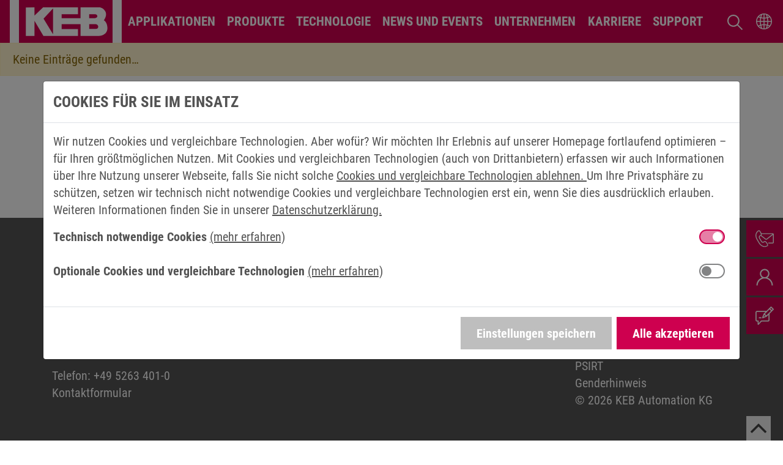

--- FILE ---
content_type: text/html; charset=utf-8
request_url: https://www.keb-automation.com/de/karriere/offene-stellen/details/keb80_ausbildung-technischer-produktdesigner-fachrichtung-maschinen--und-anlagenkonstruktion-mwd
body_size: 22076
content:
<!DOCTYPE html>
<html lang="de">
<head>
    <meta charset="utf-8">

<!-- 
	Brought to you by: www.profile-media.de

	This website is powered by TYPO3 - inspiring people to share!
	TYPO3 is a free open source Content Management Framework initially created by Kasper Skaarhoj and licensed under GNU/GPL.
	TYPO3 is copyright 1998-2026 of Kasper Skaarhoj. Extensions are copyright of their respective owners.
	Information and contribution at https://typo3.org/
-->

<link rel="icon" href="/fileadmin/assets/frontend/logos/icons/favicon.ico" type="image/vnd.microsoft.icon">
<title>Details | KEB Automation KG</title>
<meta name="generator" content="TYPO3 CMS">
<meta name="viewport" content="width=device-width, initial-scale=1, shrink-to-fit=no">
<meta name="robots" content="index, follow">
<meta property="og:type" content="website">
<meta property="og:url" content="https://www.keb-automation.com/de/karriere/offene-stellen/details">
<meta property="og:site_name" content="KEB Automation KG">
<meta property="og:title" content="Details">
<meta property="og:image" content="https://www.keb-automation.com/fileadmin_keb/_processed_/e/1/csm_open-graph_751fe2262f.jpg">
<meta name="twitter:card" content="summary">
<meta name="twitter:title" content="Details - KEB Automation KG">
<meta name="twitter:image" content="https://www.keb-automation.com/fileadmin_keb/_processed_/e/1/csm_open-graph_44319fb094.jpg">
<meta name="charset" content="utf-8">
<meta name="theme-color" content="#ce004f">
<meta name="msapplication-tilecolor" content="#ce004f">
<meta name="title" content="Details - KEB Automation KG">


<link rel="stylesheet" href="/typo3temp/assets/compressed/merged-19d86b92c2b6a67c70e78dfa70d10977-bffd0613d88632bc87d2b3c739277876.css.gz?1768200871" media="all">



<script>
/*<![CDATA[*/
var TYPO3 = Object.assign(TYPO3 || {}, Object.fromEntries(Object.entries({"settings":{"TS":{"srcS1":"100","srcS2":"480","srcS3":"768","srcS4":"992","srcS5":"1200","srcS6":"1400","srcS7":"1600","srcS8":"1920","outdatedBrowserEnable":"1","outdatedBrowserChromeVersion":"40","outdatedBrowserFirefoxVersion":"53","outdatedBrowserSafariVersion":"10","outdatedBrowserIeVersion":"11","outdatedBrowserOperaVersion":"52","cookieLifeTime":"2"}}}).filter((entry) => !['__proto__', 'prototype', 'constructor'].includes(entry[0]))));
/*]]>*/
</script>


<script>
/*<![CDATA[*/
/*TS_inlineJS*/
salessuckers_cid=105;salessuckers_did=156;var salessuckers_d='https://wunderpus.azurewebsites.net/client.js';

/*]]>*/
</script>


<link rel="icon"
      sizes="16x16"
      type="image/png"
      href="https://www.keb-automation.com/fileadmin/assets/frontend/logos/icons/icon-16x16.png">
<link rel="icon"
      sizes="32x32"
      type="image/png"
      href="https://www.keb-automation.com/fileadmin/assets/frontend/logos/icons/icon-32x32.png">
<link rel="icon"
      sizes="96x96"
      type="image/png"
      href="https://www.keb-automation.com/fileadmin/assets/frontend/logos/icons/icon-96x96.png">
<link rel="icon"
      sizes="192x192"
      type="image/png"
      href="https://www.keb-automation.com/fileadmin/assets/frontend/logos/icons/icon-192x192.png">
<link rel="apple-touch-icon"
      sizes="57x57"
      href="https://www.keb-automation.com/fileadmin/assets/frontend/logos/icons/touch-icon-57x57.png">
<link rel="apple-touch-icon"
      sizes="60x60"
      href="https://www.keb-automation.com/fileadmin/assets/frontend/logos/icons/touch-icon-60x60.png">
<link rel="apple-touch-icon"
      sizes="72x72"
      href="https://www.keb-automation.com/fileadmin/assets/frontend/logos/icons/touch-icon-72x72.png">
<link rel="apple-touch-icon"
      sizes="76x76"
      href="https://www.keb-automation.com/fileadmin/assets/frontend/logos/icons/touch-icon-76x76.png">
<link rel="apple-touch-icon"
      sizes="114x114"
      href="https://www.keb-automation.com/fileadmin/assets/frontend/logos/icons/touch-icon-114x114.png">
<link rel="apple-touch-icon"
      sizes="120x120"
      href="https://www.keb-automation.com/fileadmin/assets/frontend/logos/icons/touch-icon-120x120.png">
<link rel="apple-touch-icon"
      sizes="144x144"
      href="https://www.keb-automation.com/fileadmin/assets/frontend/logos/icons/touch-icon-144x144.png">
<link rel="apple-touch-icon"
      sizes="152x152"
      href="https://www.keb-automation.com/fileadmin/assets/frontend/logos/icons/touch-icon-152x152.png">
<link rel="apple-touch-icon"
      sizes="180x180"
      href="https://www.keb-automation.com/fileadmin/assets/frontend/logos/icons/touch-icon-180x180.png">
<script type="text/javascript">
    (function( w ){
        "use strict";

        if( !w.loadCSS ){
            w.loadCSS = function(){};
        }

        var rp = loadCSS.relpreload = {};

        rp.support = (function(){
            var ret;
            try {
                ret = w.document.createElement( "link" ).relList.supports( "preload" );
            } catch (e) {
                ret = false;
            }
            return function(){
                return ret;
            };
        })();

        rp.bindMediaToggle = function( link ){
            var finalMedia = link.media || "all";

            function enableStylesheet(){
                link.media = finalMedia;
            }

            if( link.addEventListener ){
                link.addEventListener( "load", enableStylesheet );
            } else if( link.attachEvent ){
                link.attachEvent( "onload", enableStylesheet );
            }

            setTimeout(function(){
                link.rel = "stylesheet";
                link.media = "only x";
            });

            setTimeout( enableStylesheet, 3000 );
        };

        rp.poly = function(){
            if( rp.support() ){
                return;
            }
            var links = w.document.getElementsByTagName( "link" );
            for( var i = 0; i < links.length; i++ ){
                var link = links[ i ];
                if( link.rel === "preload" && link.getAttribute( "as" ) == "style" && !link.getAttribute( "data-loadcss" ) ){
                    link.setAttribute( "data-loadcss", true );
                    rp.bindMediaToggle( link );
                }
            }
        };

        if( !rp.support() ){
            rp.poly();

            var run = w.setInterval( rp.poly, 500 );
            if( w.addEventListener ){
                w.addEventListener( "load", function(){
                    rp.poly();
                    w.clearInterval( run );
                } );
            } else if( w.attachEvent ){
                w.attachEvent( "onload", function(){
                    rp.poly();
                    w.clearInterval( run );
                } );
            }
        }

        if( typeof exports !== "undefined" ){
            exports.loadCSS = loadCSS;
        }
        else {
            w.loadCSS = loadCSS;
        }
    }( typeof global !== "undefined" ? global : this ) );
</script>



    
            
                
            
                
                    

<!-- Copyright (c) 2000-2022 etracker GmbH. All rights reserved. -->
<!-- This material may not be reproduced, displayed, modified or distributed -->
<!-- without the express prior written permission of the copyright holder. -->
<!-- etracker tracklet 5.0 -->

    <script type="text/javascript">
        // var et_pagename = "";
        // var et_areas = "";
        // var et_tval = 0;
        // var et_tsale = 0;
        // var et_tonr = "";
        // var et_basket = "";
    </script>

<script id="_etLoader"
        type="text/javascript"
        charset="UTF-8"
        data-block-cookies="true"
        data-secure-code="YKgjLs"
        src="//code.etracker.com/code/e.js"
        async></script>
<!-- etracker tracklet 5.0 end -->


                
            
                
            
                
            
                
            
                
            
                
            
                
            
                
            
                
            
                
            
                
            
        




<link rel="canonical" href="https://www.keb-automation.com/de/karriere/offene-stellen/details/keb80_ausbildung-technischer-produktdesigner-fachrichtung-maschinen--und-anlagenkonstruktion-mwd"/>

<link rel="alternate" hreflang="en-GB" href="https://www.keb-automation.com/careers/vacancies/details/keb80_ausbildung-technischer-produktdesigner-fachrichtung-maschinen--und-anlagenkonstruktion-mwd"/>
<link rel="alternate" hreflang="de-DE" href="https://www.keb-automation.com/de/karriere/offene-stellen/details/keb80_ausbildung-technischer-produktdesigner-fachrichtung-maschinen--und-anlagenkonstruktion-mwd"/>
<link rel="alternate" hreflang="de-AT" href="https://www.keb-automation.com/de-at/karriere/offene-stellen/details/keb80_ausbildung-technischer-produktdesigner-fachrichtung-maschinen--und-anlagenkonstruktion-mwd"/>
<link rel="alternate" hreflang="de-CH" href="https://www.keb-automation.com/de-ch/karriere/offene-stellen/details/keb80_ausbildung-technischer-produktdesigner-fachrichtung-maschinen--und-anlagenkonstruktion-mwd"/>
<link rel="alternate" hreflang="de-IT" href="https://www.keb-automation.com/de-it/karriere/offene-stellen/details/keb80_ausbildung-technischer-produktdesigner-fachrichtung-maschinen--und-anlagenkonstruktion-mwd"/>
<link rel="alternate" hreflang="x-default" href="https://www.keb-automation.com/careers/vacancies/details/keb80_ausbildung-technischer-produktdesigner-fachrichtung-maschinen--und-anlagenkonstruktion-mwd"/>
<!-- This site is optimized with the Yoast SEO for TYPO3 plugin - https://yoast.com/typo3-extensions-seo/ -->
<script type="application/ld+json">[{"@context":"https:\/\/www.schema.org","@type":"BreadcrumbList","itemListElement":[{"@type":"ListItem","position":1,"item":{"@id":"https:\/\/www.keb-automation.com\/de\/","name":"KEB"}},{"@type":"ListItem","position":2,"item":{"@id":"https:\/\/www.keb-automation.com\/de\/inhaltsseiten","name":"Inhaltsseiten"}},{"@type":"ListItem","position":3,"item":{"@id":"https:\/\/www.keb-automation.com\/de\/karriere","name":"Karriere"}},{"@type":"ListItem","position":4,"item":{"@id":"https:\/\/www.keb-automation.com\/de\/karriere\/offene-stellen","name":"Offene Stellen"}},{"@type":"ListItem","position":5,"item":{"@id":"https:\/\/www.keb-automation.com\/de\/karriere\/offene-stellen\/details","name":"Details"}}]}]</script>
</head>
<body data-page-uid="654" data-page-doktype="1" data-page-language="en">



    
            
                
            
                
            
                
            
                
            
                
            
                
            
                
            
                
            
                
            
                
            
                
            
                
            
        










    <header id="header">
        
        <nav class="navigation navbar navbar-expand-xl navbar-primary bg-primary p-0">
            <div class="container-fluid px-2 px-md-3 px-xl-4 align-self-start">
                
                

<a class="navbar-brand order-first py-0 mr-0 mr-xl-3" href="/de/">
    <img alt="" class="logo" src="/_assets/d036344bd34e87e82af8c79946af49f4/Images/logo.svg" width="64" height="64" /></a>



                <div id="additional-navi"
                     class="d-flex justify-content-end order-xl-last">
                    
                    <a class="mr-2 search-icon" href="/de/suche">
                        <img src="https://www.keb-automation.com/_assets/d036344bd34e87e82af8c79946af49f4/Images/navi-search.svg"
                             alt="search"
                             width="25"
                             height="25"/>
                    </a>
                    
                    

<div id="language-switch">
    <div class="language-selection has-megamenu mr-2 m-md-0">
        
            
        
            
                <button class="btn btn-link"
                        type="button"
                        data-toggle="dropdown"
                        aria-haspopup="true"
                        aria-expanded="false"
                        id="language-selection-label"></button>
            
        
        <div class="dropdown-menu megamenu shadow p-2"
             aria-labelledby="language-selection-label">
            <div class="d-flex flex-row mt-1 mb-2 pb-1">
                <div class="col">
                    <div class="display-3">
                        Bitte wählen Sie Ihre Sprache oder Region
                    </div>
                </div>
            </div>
            <div class="d-flex flex-row flex-wrap">
                <div class="col-12 col-lg-6 mb-2">
                    <img src="https://www.keb-automation.com/_assets/d036344bd34e87e82af8c79946af49f4/Images/map.png"
                         alt="map"
                         class="img-fluid"/>
                </div>
                <div class="col-6 col-lg-2 offset-lg-1 mb-2">
                    
                        <a class="nav-link en"
                           href="/careers/vacancies/details/keb80_ausbildung-technischer-produktdesigner-fachrichtung-maschinen--und-anlagenkonstruktion-mwd">English</a>
                    
                        <a class="nav-link active de"
                           href="/de/karriere/offene-stellen/details/keb80_ausbildung-technischer-produktdesigner-fachrichtung-maschinen--und-anlagenkonstruktion-mwd">Deutsch</a>
                    
                </div>
                <div class="col-6 col-lg-2 mb-2">
                    <a class="nav-link it external"
                       href="https://www.keb.it/">Italien</a>
                    <a class="nav-link jp external"
                       href="https://www.keb.jp/"
                       rel="nofollow"
                       target="_blank">日本</a>
                    <a class="nav-link cn external"
                       href="http://www.keb.cn/"
                       rel="nofollow"
                       target="_blank">简体中文</a>
                    <a class="nav-link us external"
                       href="https://www.kebamerica.com/"
                       rel="nofollow"
                       target="_blank">United States</a>
                </div>
            </div>
        </div>
    </div>
</div>



                    
                    <button class="navbar-toggler order-1 ml-md-2 ml-xl-0"
                            type="button"
                            data-toggle="collapse"
                            data-target="#navbar-supported-content"
                            aria-controls="navbar-supported-content"
                            aria-expanded="false"
                            aria-label="Toggle navigation"><span class="navbar-toggler-icon"></span></button>
                </div>
                
                


    
    <div class="navbar-collapse collapse"
         id="navbar-supported-content">
        <ul class="navbar-nav level-0">
            
            
                
                
                    
                
                
                <li class="nav-item dropdown has-megamenu">
                    
                    
                    
                    
                            
                        
                    <a class="custom-menu-link nav-link dropdown-toggle"
                       href="/de/applikationen"
                       target="_self"
                       data-toggle="dropdown"> Applikationen</a>
                    
                    
                        
                                
                                
                                        
    <div class="mega-menu-5-column dropdown-menu megamenu border-top-0 shadow p-2 level-1"
         role="menu">
        <button class="btn-back d-xl-none"
                title="one level back">
            <i class="fa fa-chevron-left ml-auto my-auto"></i>
            <span class="">Zurück</span></button>
        <a class="display-2 d-block text-body text-decoration-none text-uppercase mb-2 pb-1"
           href="/de/applikationen"
           title="Applikationen">Applikationen</a>
        <button class="btn close px-2 d-none d-xl-inline-block"><i class="fa fa-close"></i></button>
        <div class="d-flex flex-row flex-wrap">
            
                <div class="nav nav-pills col-12 col-xl-2-4 mb-xl-2 align-self-start">
                    <a class="custom-submenu-link w-100 py-1 d-block font-weight-bold text-decoration-none has-children"
                       href="/de/applikationen/elektromobilitaet"
                       target=""
                       title="Elektromobilität">
                        
    
        
        <picture><source data-variant="default" data-maxwidth="1490" media="(min-width: 1200px)" srcset="/fileadmin_keb/_processed_/7/5/csm_keb-elektromobilität-AS-1000-560_93859e84fa.jpg 1x"><source data-variant="large" data-maxwidth="920" media="(min-width: 992px)" srcset="/fileadmin_keb/_processed_/7/5/csm_keb-elektromobilität-AS-1000-560_be984cf9fb.jpg 1x"><source data-variant="medium" data-maxwidth="680" media="(min-width: 768px)" srcset="/fileadmin_keb/_processed_/7/5/csm_keb-elektromobilität-AS-1000-560_af6831dc71.jpg 1x"><source data-variant="small" data-maxwidth="500" media="(min-width: 576px)" srcset="/fileadmin_keb/_processed_/7/5/csm_keb-elektromobilität-AS-1000-560_5968f9d10a.jpg 1x"><source data-variant="extrasmall" data-maxwidth="1200"  srcset="/fileadmin_keb/_processed_/7/5/csm_keb-elektromobilität-AS-1000-560_29b282ee04.jpg 1x"><img class="img-fluid d-none d-xl-block" title="Elektromobilität" alt="Fahrender Bus auf einer Stadtautobahn" width="996" height="560" src="/var/www/keb-automation.com/releases/1/public//fileadmin_keb/_processed_/7/5/csm_keb-elektromobilit%C3%A4t-AS-1000-560_12aa7b07b0.jpg" data-dimension="landscape" intrinsicsize="996x560" loading="lazy" /></picture>
    

                        <span class="subItem-title">
                            <i class="fa fa-caret-right"></i>
                            Elektromobilität</span>
                    </a>
                    
                </div>
            
                <div class="nav nav-pills col-12 col-xl-2-4 mb-xl-2 align-self-start">
                    <a class="custom-submenu-link w-100 py-1 d-block font-weight-bold text-decoration-none has-children"
                       href="/de/applikationen/lift"
                       target=""
                       title="Lift">
                        
    
        
        <picture><source data-variant="default" data-maxwidth="1490" media="(min-width: 1200px)" srcset="/fileadmin_keb/_processed_/1/a/csm_keb-app-lift-head_77fd0cbdb0.png 1x"><source data-variant="large" data-maxwidth="920" media="(min-width: 992px)" srcset="/fileadmin_keb/_processed_/1/a/csm_keb-app-lift-head_9598a22690.png 1x"><source data-variant="medium" data-maxwidth="680" media="(min-width: 768px)" srcset="/fileadmin_keb/_processed_/1/a/csm_keb-app-lift-head_3ec596afb2.png 1x"><source data-variant="small" data-maxwidth="500" media="(min-width: 576px)" srcset="/fileadmin_keb/_processed_/1/a/csm_keb-app-lift-head_e14d38f47b.png 1x"><source data-variant="extrasmall" data-maxwidth="1200"  srcset="/fileadmin_keb/_processed_/1/a/csm_keb-app-lift-head_69ad16b351.png 1x"><img class="img-fluid d-none d-xl-block" width="940" height="530" src="/var/www/keb-automation.com/releases/1/public//fileadmin_keb/_processed_/1/a/csm_keb-app-lift-head_fac6cd82c4.png" alt="Keb app lift head" data-dimension="landscape" intrinsicsize="940x530" loading="lazy" /></picture>
    

                        <span class="subItem-title">
                            <i class="fa fa-caret-right"></i>
                            Lift</span>
                    </a>
                    
                </div>
            
                <div class="nav nav-pills col-12 col-xl-2-4 mb-xl-2 align-self-start">
                    <a class="custom-submenu-link w-100 py-1 d-block font-weight-bold text-decoration-none nav-link"
                       href="/de/applikationen/intralogistik"
                       target=""
                       title="Intralogistik">
                        
    
        
        <picture><source data-variant="default" data-maxwidth="1490" media="(min-width: 1200px)" srcset="/fileadmin_keb/_processed_/6/8/csm_keb-app-material-handling-logistic-header_d50458a8d6.jpg 1x"><source data-variant="large" data-maxwidth="920" media="(min-width: 992px)" srcset="/fileadmin_keb/_processed_/6/8/csm_keb-app-material-handling-logistic-header_e50123c339.jpg 1x"><source data-variant="medium" data-maxwidth="680" media="(min-width: 768px)" srcset="/fileadmin_keb/_processed_/6/8/csm_keb-app-material-handling-logistic-header_964d567e57.jpg 1x"><source data-variant="small" data-maxwidth="500" media="(min-width: 576px)" srcset="/fileadmin_keb/_processed_/6/8/csm_keb-app-material-handling-logistic-header_8c78631959.jpg 1x"><source data-variant="extrasmall" data-maxwidth="1200"  srcset="/fileadmin_keb/_processed_/6/8/csm_keb-app-material-handling-logistic-header_bc165af884.jpg 1x"><img class="img-fluid d-none d-xl-block" title="Intralogistik" alt="Regalbediengerät im Lager" width="1138" height="640" src="/var/www/keb-automation.com/releases/1/public//fileadmin_keb/_processed_/6/8/csm_keb-app-material-handling-logistic-header_f25a9222fa.jpg" data-dimension="landscape" intrinsicsize="1138x640" loading="lazy" /></picture>
    

                        <span class="subItem-title">
                            <i class="fa fa-caret-right"></i>
                            Intralogistik</span>
                    </a>
                    
                        <div class="position-inherit">
                            <div class="tab-pane level-2">
                                <button class="btn-back d-xl-none"
                                        title="one level back">
                                    <i class="fa fa-chevron-left ml-auto my-auto"></i>
                                    <span class="">Zurück</span></button>
                                <a class="custom-submenu-link nav-link-current d-block d-xl-none text-primary font-weight-bold text-uppercase text-decoration-none mb-2"
                                   href="/de/applikationen/intralogistik"
                                   target=""
                                   title="Intralogistik">
                                    <i class="fa fa-caret-right text-primary"></i>
                                    <span>Intralogistik</span>
                                </a>
                                <ul class="list-unstyled">
                                    
                                        <li class="sub-sub-item">
                                            <a class="sub-nav-link d-block text-decoration-none"
                                               href="/de/applikationen/intralogistik/lagerlogistik"
                                               target=""
                                               title="Lagerlogistik">
                                                <i class="fa fa-caret-right"></i>
                                                <span>Lagerlogistik</span>
                                            </a>
                                        </li>
                                    
                                        <li class="sub-sub-item">
                                            <a class="sub-nav-link d-block text-decoration-none"
                                               href="/de/applikationen/intralogistik/krane"
                                               target=""
                                               title="Krane">
                                                <i class="fa fa-caret-right"></i>
                                                <span>Krane</span>
                                            </a>
                                        </li>
                                    
                                </ul>
                            </div>
                        </div>
                    
                </div>
            
                <div class="nav nav-pills col-12 col-xl-2-4 mb-xl-2 align-self-start">
                    <a class="custom-submenu-link w-100 py-1 d-block font-weight-bold text-decoration-none has-children"
                       href="/de/applikationen/medizintechnik"
                       target=""
                       title="Medizintechnik">
                        
    
        
        <picture><source data-variant="default" data-maxwidth="1490" media="(min-width: 1200px)" srcset="/fileadmin_keb/_processed_/d/9/csm_keb-app-medical-system-surgery-header_cd583fb598.jpg 1x"><source data-variant="large" data-maxwidth="920" media="(min-width: 992px)" srcset="/fileadmin_keb/_processed_/d/9/csm_keb-app-medical-system-surgery-header_2a0832b08e.jpg 1x"><source data-variant="medium" data-maxwidth="680" media="(min-width: 768px)" srcset="/fileadmin_keb/_processed_/d/9/csm_keb-app-medical-system-surgery-header_4ba0392431.jpg 1x"><source data-variant="small" data-maxwidth="500" media="(min-width: 576px)" srcset="/fileadmin_keb/_processed_/d/9/csm_keb-app-medical-system-surgery-header_36a60c18a5.jpg 1x"><source data-variant="extrasmall" data-maxwidth="1200"  srcset="/fileadmin_keb/_processed_/d/9/csm_keb-app-medical-system-surgery-header_f2ab3bbbad.jpg 1x"><img class="img-fluid d-none d-xl-block" title="Medizintechnik" alt="  OP Liege mit Chirugie-Roboter und Leuchten" width="1138" height="640" src="/var/www/keb-automation.com/releases/1/public//fileadmin_keb/_processed_/d/9/csm_keb-app-medical-system-surgery-header_171ed8544e.jpg" data-dimension="landscape" intrinsicsize="1138x640" loading="lazy" /></picture>
    

                        <span class="subItem-title">
                            <i class="fa fa-caret-right"></i>
                            Medizintechnik</span>
                    </a>
                    
                </div>
            
                <div class="nav nav-pills col-12 col-xl-2-4 mb-xl-2 align-self-start">
                    <a class="custom-submenu-link w-100 py-1 d-block font-weight-bold text-decoration-none nav-link"
                       href="/de/applikationen/verpackungsmaschinen-und-nahrungsmitteltechnik"
                       target=""
                       title="Verpackungsmaschinen und Nahrungsmitteltechnik">
                        
    
        
        <picture><source data-variant="default" data-maxwidth="1490" media="(min-width: 1200px)" srcset="/fileadmin_keb/_processed_/c/5/csm_keb-application-packing-food-conveyor-food-monumentum_002bc97607.jpg 1x"><source data-variant="large" data-maxwidth="920" media="(min-width: 992px)" srcset="/fileadmin_keb/_processed_/c/5/csm_keb-application-packing-food-conveyor-food-monumentum_d15d9fb6f0.jpg 1x"><source data-variant="medium" data-maxwidth="680" media="(min-width: 768px)" srcset="/fileadmin_keb/_processed_/c/5/csm_keb-application-packing-food-conveyor-food-monumentum_4dae5644a3.jpg 1x"><source data-variant="small" data-maxwidth="500" media="(min-width: 576px)" srcset="/fileadmin_keb/_processed_/c/5/csm_keb-application-packing-food-conveyor-food-monumentum_c0bcab97f5.jpg 1x"><source data-variant="extrasmall" data-maxwidth="1200"  srcset="/fileadmin_keb/_processed_/c/5/csm_keb-application-packing-food-conveyor-food-monumentum_99c1a421e3.jpg 1x"><img class="img-fluid d-none d-xl-block" title="Verpackungsmaschinen und Nahrungsmitteltechnik" alt="Portionierter Spinat auf einer Nahrungsmittelmaschine" width="1138" height="640" src="/var/www/keb-automation.com/releases/1/public//fileadmin_keb/_processed_/c/5/csm_keb-application-packing-food-conveyor-food-monumentum_ccdb8044f3.jpg" data-dimension="landscape" intrinsicsize="1138x640" loading="lazy" /></picture>
    

                        <span class="subItem-title">
                            <i class="fa fa-caret-right"></i>
                            Verpackungsmaschinen und Nahrungsmitteltechnik</span>
                    </a>
                    
                        <div class="position-inherit">
                            <div class="tab-pane level-2">
                                <button class="btn-back d-xl-none"
                                        title="one level back">
                                    <i class="fa fa-chevron-left ml-auto my-auto"></i>
                                    <span class="">Zurück</span></button>
                                <a class="custom-submenu-link nav-link-current d-block d-xl-none text-primary font-weight-bold text-uppercase text-decoration-none mb-2"
                                   href="/de/applikationen/verpackungsmaschinen-und-nahrungsmitteltechnik"
                                   target=""
                                   title="Verpackungsmaschinen und Nahrungsmitteltechnik">
                                    <i class="fa fa-caret-right text-primary"></i>
                                    <span>Verpackungsmaschinen und Nahrungsmitteltechnik</span>
                                </a>
                                <ul class="list-unstyled">
                                    
                                        <li class="sub-sub-item">
                                            <a class="sub-nav-link d-block text-decoration-none"
                                               href="/de/applikationen/verpackungsmaschinen-und-nahrungsmitteltechnik/nahrungsmittelmaschinen"
                                               target=""
                                               title="Nahrungsmittelmaschinen">
                                                <i class="fa fa-caret-right"></i>
                                                <span>Nahrungsmittelmaschinen</span>
                                            </a>
                                        </li>
                                    
                                        <li class="sub-sub-item">
                                            <a class="sub-nav-link d-block text-decoration-none"
                                               href="/de/applikationen/verpackungsmaschinen-und-nahrungsmitteltechnik/verpackungsmaschinen"
                                               target=""
                                               title="Verpackungsmaschinen">
                                                <i class="fa fa-caret-right"></i>
                                                <span>Verpackungsmaschinen</span>
                                            </a>
                                        </li>
                                    
                                </ul>
                            </div>
                        </div>
                    
                </div>
            
                <div class="nav nav-pills col-12 col-xl-2-4 mb-xl-2 align-self-start">
                    <a class="custom-submenu-link w-100 py-1 d-block font-weight-bold text-decoration-none nav-link"
                       href="/de/applikationen/kunststofftechnik"
                       target=""
                       title="Kunststofftechnik">
                        
    
        
        <picture><source data-variant="default" data-maxwidth="1490" media="(min-width: 1200px)" srcset="/fileadmin_keb/_processed_/6/b/csm_keb-app-plastics-machinery_aba30e70b7.jpg 1x"><source data-variant="large" data-maxwidth="920" media="(min-width: 992px)" srcset="/fileadmin_keb/_processed_/6/b/csm_keb-app-plastics-machinery_78f57421ea.jpg 1x"><source data-variant="medium" data-maxwidth="680" media="(min-width: 768px)" srcset="/fileadmin_keb/_processed_/6/b/csm_keb-app-plastics-machinery_34ab33ae03.jpg 1x"><source data-variant="small" data-maxwidth="500" media="(min-width: 576px)" srcset="/fileadmin_keb/_processed_/6/b/csm_keb-app-plastics-machinery_32138a65b8.jpg 1x"><source data-variant="extrasmall" data-maxwidth="1200"  srcset="/fileadmin_keb/_processed_/6/b/csm_keb-app-plastics-machinery_dc5856917a.jpg 1x"><img class="img-fluid d-none d-xl-block" title="Kunststofftechnik" alt="Bunte Plastikflaschen" width="1134" height="638" src="/var/www/keb-automation.com/releases/1/public//fileadmin_keb/_processed_/6/b/csm_keb-app-plastics-machinery_52d769faf9.jpg" data-dimension="landscape" intrinsicsize="1134x638" loading="lazy" /></picture>
    

                        <span class="subItem-title">
                            <i class="fa fa-caret-right"></i>
                            Kunststofftechnik</span>
                    </a>
                    
                        <div class="position-inherit">
                            <div class="tab-pane level-2">
                                <button class="btn-back d-xl-none"
                                        title="one level back">
                                    <i class="fa fa-chevron-left ml-auto my-auto"></i>
                                    <span class="">Zurück</span></button>
                                <a class="custom-submenu-link nav-link-current d-block d-xl-none text-primary font-weight-bold text-uppercase text-decoration-none mb-2"
                                   href="/de/applikationen/kunststofftechnik"
                                   target=""
                                   title="Kunststofftechnik">
                                    <i class="fa fa-caret-right text-primary"></i>
                                    <span>Kunststofftechnik</span>
                                </a>
                                <ul class="list-unstyled">
                                    
                                        <li class="sub-sub-item">
                                            <a class="sub-nav-link d-block text-decoration-none"
                                               href="/de/applikationen/kunststofftechnik/extrusionstechnik"
                                               target=""
                                               title="Extrusionstechnik">
                                                <i class="fa fa-caret-right"></i>
                                                <span>Extrusionstechnik</span>
                                            </a>
                                        </li>
                                    
                                        <li class="sub-sub-item">
                                            <a class="sub-nav-link d-block text-decoration-none"
                                               href="/de/applikationen/kunststofftechnik/spritzgiesstechnik"
                                               target=""
                                               title="Spritzgießtechnik">
                                                <i class="fa fa-caret-right"></i>
                                                <span>Spritzgießtechnik</span>
                                            </a>
                                        </li>
                                    
                                </ul>
                            </div>
                        </div>
                    
                </div>
            
                <div class="nav nav-pills col-12 col-xl-2-4 mb-xl-2 align-self-start">
                    <a class="custom-submenu-link w-100 py-1 d-block font-weight-bold text-decoration-none has-children"
                       href="/de/applikationen/robotik-und-automation"
                       target=""
                       title="Robotik und Automation">
                        
    
        
        <picture><source data-variant="default" data-maxwidth="1490" media="(min-width: 1200px)" srcset="/fileadmin_keb/_processed_/f/7/csm_keb-app-robotics-and-automation_9ef6344e7e.jpg 1x"><source data-variant="large" data-maxwidth="920" media="(min-width: 992px)" srcset="/fileadmin_keb/_processed_/f/7/csm_keb-app-robotics-and-automation_16bc3a1b29.jpg 1x"><source data-variant="medium" data-maxwidth="680" media="(min-width: 768px)" srcset="/fileadmin_keb/_processed_/f/7/csm_keb-app-robotics-and-automation_fe7c98a55d.jpg 1x"><source data-variant="small" data-maxwidth="500" media="(min-width: 576px)" srcset="/fileadmin_keb/_processed_/f/7/csm_keb-app-robotics-and-automation_1c461d2241.jpg 1x"><source data-variant="extrasmall" data-maxwidth="1200"  srcset="/fileadmin_keb/_processed_/f/7/csm_keb-app-robotics-and-automation_8aee4af4e7.jpg 1x"><img class="img-fluid d-none d-xl-block" title="Robotik und Automation" alt="Industrieroboter am Schweißen" width="1138" height="640" src="/var/www/keb-automation.com/releases/1/public//fileadmin_keb/_processed_/f/7/csm_keb-app-robotics-and-automation_9bff1962d5.jpg" data-dimension="landscape" intrinsicsize="1138x640" loading="lazy" /></picture>
    

                        <span class="subItem-title">
                            <i class="fa fa-caret-right"></i>
                            Robotik und Automation</span>
                    </a>
                    
                </div>
            
                <div class="nav nav-pills col-12 col-xl-2-4 mb-xl-2 align-self-start">
                    <a class="custom-submenu-link w-100 py-1 d-block font-weight-bold text-decoration-none has-children"
                       href="/de/applikationen/turboblower-und-radialverdichter"
                       target=""
                       title="Turboblower und Radialverdichter">
                        
    
        
        <picture><source data-variant="default" data-maxwidth="1490" media="(min-width: 1200px)" srcset="/fileadmin_keb/_processed_/4/0/csm_keb_application-turbo-compressors_257799660_775b7d11b1.jpg 1x"><source data-variant="large" data-maxwidth="920" media="(min-width: 992px)" srcset="/fileadmin_keb/_processed_/4/0/csm_keb_application-turbo-compressors_257799660_309c78ab3d.jpg 1x"><source data-variant="medium" data-maxwidth="680" media="(min-width: 768px)" srcset="/fileadmin_keb/_processed_/4/0/csm_keb_application-turbo-compressors_257799660_fea9147678.jpg 1x"><source data-variant="small" data-maxwidth="500" media="(min-width: 576px)" srcset="/fileadmin_keb/_processed_/4/0/csm_keb_application-turbo-compressors_257799660_e3c66501bb.jpg 1x"><source data-variant="extrasmall" data-maxwidth="1200"  srcset="/fileadmin_keb/_processed_/4/0/csm_keb_application-turbo-compressors_257799660_8341e7e589.jpg 1x"><img class="img-fluid d-none d-xl-block" title="Turboblower und Radialverdichter" alt="Turbomaschine " width="1138" height="640" src="/var/www/keb-automation.com/releases/1/public//fileadmin_keb/_processed_/4/0/csm_keb_application-turbo-compressors_257799660_fda3cb1324.jpg" data-dimension="landscape" intrinsicsize="1138x640" loading="lazy" /></picture>
    

                        <span class="subItem-title">
                            <i class="fa fa-caret-right"></i>
                            Turboblower und Radialverdichter</span>
                    </a>
                    
                </div>
            
                <div class="nav nav-pills col-12 col-xl-2-4 mb-xl-2 align-self-start">
                    <a class="custom-submenu-link w-100 py-1 d-block font-weight-bold text-decoration-none has-children"
                       href="/de/applikationen/windenergie"
                       target=""
                       title="Windenergie">
                        
    
        
        <picture><source data-variant="default" data-maxwidth="1490" media="(min-width: 1200px)" srcset="/fileadmin_keb/_processed_/9/9/csm_img_mu_app-wind-park-AdobeStock_144836098_c28035fc6e.jpg 1x"><source data-variant="large" data-maxwidth="920" media="(min-width: 992px)" srcset="/fileadmin_keb/_processed_/9/9/csm_img_mu_app-wind-park-AdobeStock_144836098_18d99c5293.jpg 1x"><source data-variant="medium" data-maxwidth="680" media="(min-width: 768px)" srcset="/fileadmin_keb/_processed_/9/9/csm_img_mu_app-wind-park-AdobeStock_144836098_538a818988.jpg 1x"><source data-variant="small" data-maxwidth="500" media="(min-width: 576px)" srcset="/fileadmin_keb/_processed_/9/9/csm_img_mu_app-wind-park-AdobeStock_144836098_e391cc5eec.jpg 1x"><source data-variant="extrasmall" data-maxwidth="1200"  srcset="/fileadmin_keb/_processed_/9/9/csm_img_mu_app-wind-park-AdobeStock_144836098_09e280d75a.jpg 1x"><img class="img-fluid d-none d-xl-block" title="Windenergie" alt="Windräder beim Sonnenuntergang" width="1138" height="640" src="/var/www/keb-automation.com/releases/1/public//fileadmin_keb/_processed_/9/9/csm_img_mu_app-wind-park-AdobeStock_144836098_95273e0642.jpg" data-dimension="landscape" intrinsicsize="1138x640" loading="lazy" /></picture>
    

                        <span class="subItem-title">
                            <i class="fa fa-caret-right"></i>
                            Windenergie</span>
                    </a>
                    
                </div>
            
                <div class="nav nav-pills col-12 col-xl-2-4 mb-xl-2 align-self-start">
                    <a class="custom-submenu-link w-100 py-1 d-block font-weight-bold text-decoration-none has-children"
                       href="/de/applikationen/holzbearbeitungsmaschinen"
                       target=""
                       title="Holzbearbeitungsmaschinen">
                        
    
        
        <picture><source data-variant="default" data-maxwidth="1490" media="(min-width: 1200px)" srcset="/fileadmin_keb/_processed_/2/3/csm_keb-app-wood-sawmill_3167325377.jpg 1x"><source data-variant="large" data-maxwidth="920" media="(min-width: 992px)" srcset="/fileadmin_keb/_processed_/2/3/csm_keb-app-wood-sawmill_94205dbe81.jpg 1x"><source data-variant="medium" data-maxwidth="680" media="(min-width: 768px)" srcset="/fileadmin_keb/_processed_/2/3/csm_keb-app-wood-sawmill_5c7e8a735e.jpg 1x"><source data-variant="small" data-maxwidth="500" media="(min-width: 576px)" srcset="/fileadmin_keb/_processed_/2/3/csm_keb-app-wood-sawmill_2bf24d80fb.jpg 1x"><source data-variant="extrasmall" data-maxwidth="1200"  srcset="/fileadmin_keb/_processed_/2/3/csm_keb-app-wood-sawmill_b9daf0ab20.jpg 1x"><img class="img-fluid d-none d-xl-block" title="Holzbearbeitungsmaschinen" alt="Baumstämme und Holzlatten" width="1138" height="640" src="/var/www/keb-automation.com/releases/1/public//fileadmin_keb/_processed_/2/3/csm_keb-app-wood-sawmill_e85ca6d88c.jpg" data-dimension="landscape" intrinsicsize="1138x640" loading="lazy" /></picture>
    

                        <span class="subItem-title">
                            <i class="fa fa-caret-right"></i>
                            Holzbearbeitungsmaschinen</span>
                    </a>
                    
                </div>
            
        </div>
    </div>

                                    
                            
                    
                </li>
            
            
                
                
                    
                
                
                <li class="nav-item dropdown has-megamenu">
                    
                    
                    
                    
                            
                        
                    <a class="custom-menu-link nav-link dropdown-toggle"
                       href="/de/produkte"
                       target="_self"
                       data-toggle="dropdown"> Produkte</a>
                    
                    
                        
                                
                                
                                        
    <div class="dropdown-menu megamenu megamenu-custom border-top-0 shadow p-lg-2 level-1"
         role="menu">
        <button class="btn-back d-xl-none px-2"
                title="one level back">
            <i class="fa fa-chevron-left ml-auto my-auto"></i>
            <span class="">Zurück</span></button>
        <a class="display-2 d-block text-body text-decoration-none text-uppercase mb-2 px-2 pb-1"
           href="/de/produkte"
           title="Produkte">Produkte</a>
        <button class="btn close px-2 d-none d-xl-inline-block"><i class="fa fa-close"></i></button>
        <div class="d-flex flex-row flex-wrap mt-1 mb-2 pb-1">
            <div class="nav flex-column nav-pills col-12 col-xl-3"
                 id="v-pills-tab-379"
                 role="tablist"
                 aria-orientation="vertical">
                
                    
                    <a class="nav-link d-block font-weight-bold text-uppercase text-decoration-none"
                       href="#t-1958-1"
                       target=""
                       title="Automatisierungs- & IIoT-Plattform"
                       id="t-1958-1-tab"
                       data-toggle="tab"
                       role="tab"
                       aria-controls="t-1958-1"
                       aria-selected="false">
                        <span class="d-inline-block px-2">Automatisierungs- & IIoT-Plattform</span>
                    </a>
                
                    
                    <a class="nav-link d-block font-weight-bold text-uppercase text-decoration-none"
                       href="#t-421-2"
                       target=""
                       title="Steuerungstechnik & Automatisierung"
                       id="t-421-2-tab"
                       data-toggle="tab"
                       role="tab"
                       aria-controls="t-421-2"
                       aria-selected="false">
                        <span class="d-inline-block px-2">Steuerungstechnik & Automatisierung</span>
                    </a>
                
                    
                    <a class="nav-link d-block font-weight-bold text-uppercase text-decoration-none"
                       href="#t-423-3"
                       target=""
                       title="Antriebstechnik"
                       id="t-423-3-tab"
                       data-toggle="tab"
                       role="tab"
                       aria-controls="t-423-3"
                       aria-selected="false">
                        <span class="d-inline-block px-2">Antriebstechnik</span>
                    </a>
                
                    
                    <a class="nav-link d-block font-weight-bold text-uppercase text-decoration-none"
                       href="#t-425-4"
                       target=""
                       title="Bremsen & Kupplungen"
                       id="t-425-4-tab"
                       data-toggle="tab"
                       role="tab"
                       aria-controls="t-425-4"
                       aria-selected="false">
                        <span class="d-inline-block px-2">Bremsen & Kupplungen</span>
                    </a>
                
                    
                    <a class="nav-link d-block font-weight-bold text-uppercase text-decoration-none"
                       href="#t-427-5"
                       target=""
                       title="Motoren & Getriebe"
                       id="t-427-5-tab"
                       data-toggle="tab"
                       role="tab"
                       aria-controls="t-427-5"
                       aria-selected="false">
                        <span class="d-inline-block px-2">Motoren & Getriebe</span>
                    </a>
                
            </div>
            <div class="tab-content col-12 col-lg-9">
                
                    
                    <div class="tab-pane fade level-2"
                         id="t-1958-1"
                         role="tabpanel"
                         aria-labelledby="t-1958-1-tab">
                        <button class="btn-back d-xl-none"
                                title="one level back">
                            <i class="fa fa-chevron-left ml-auto my-auto"></i>
                            <span class="">Zurück</span></button>
                        <a class="nav-link-current d-block text-primary font-weight-bold text-uppercase text-decoration-none mb-2"
                           href="/de/produkte/automatisierungs-iiot-plattform"
                           target=""
                           title="Automatisierungs- & IIoT-Plattform">
                            <i class="fa fa-caret-right text-primary"></i>
                            <span>Automatisierungs- & IIoT-Plattform</span>
                        </a>
                        <div class="d-flex flex-row flex-wrap">
                            <div class="left-row d-flex flex-row flex-wrap">
                                
                                    
                                        <div class="subItem col-12 col-xl-4 mb-2">
                                            <div class="subItem-title">NOA - Next Open Automation</div>
                                            
                                                <a class="sub-nav-link"
                                                   href="/de/produkte/automatisierungs-iiot-plattform/was-ist-noa"
                                                   target=""
                                                   title="Was ist NOA?"
                                                   data-img="/fileadmin_keb/user_upload/products/noa/keb-noa-pv-what-is-noa.gif">
                                                    <i class="fa fa-caret-right"></i>
                                                    <span>Was ist NOA?</span>
                                                </a>
                                            
                                                <a class="sub-nav-link"
                                                   href="/de/produkte/automatisierungs-iiot-plattform/use-cases"
                                                   target=""
                                                   title="Use Cases"
                                                   data-img="/fileadmin_keb/user_upload/products/noa/keb-noa-pv-use-cases.gif">
                                                    <i class="fa fa-caret-right"></i>
                                                    <span>Use Cases</span>
                                                </a>
                                            
                                                <a class="sub-nav-link"
                                                   href="/de/produkte/steuerungstechnik-automatisierung/softwaretools/helio-hmi-management-system"
                                                   target=""
                                                   title="HELIO: HMI Management System"
                                                   data-img="/fileadmin_keb/user_upload/products/keb-noa-helio-screen-dashboard-small.gif">
                                                    <i class="fa fa-caret-right"></i>
                                                    <span>HELIO: HMI Management System</span>
                                                </a>
                                            
                                        </div>
                                    
                                
                            </div>
                            <div class="right-row d-none flex-row flex-wrap hidden d-xl-block">
                                <div class="subItem-img">
                                    <img class="img-fluid box-shadow"
                                         src="[data-uri]"
                                         alt="menu-product-img"/>
                                </div>
                            </div>
                        </div>
                    </div>
                
                    
                    <div class="tab-pane fade level-2"
                         id="t-421-2"
                         role="tabpanel"
                         aria-labelledby="t-421-2-tab">
                        <button class="btn-back d-xl-none"
                                title="one level back">
                            <i class="fa fa-chevron-left ml-auto my-auto"></i>
                            <span class="">Zurück</span></button>
                        <a class="nav-link-current d-block text-primary font-weight-bold text-uppercase text-decoration-none mb-2"
                           href="/de/produkte/steuerungstechnik-automatisierung"
                           target=""
                           title="Steuerungstechnik & Automatisierung">
                            <i class="fa fa-caret-right text-primary"></i>
                            <span>Steuerungstechnik & Automatisierung</span>
                        </a>
                        <div class="d-flex flex-row flex-wrap">
                            <div class="left-row d-flex flex-row flex-wrap">
                                
                                    
                                        <div class="subItem col-12 col-xl-4 mb-2">
                                            <div class="subItem-title">HMI Touch Panel</div>
                                            
                                                <a class="sub-nav-link"
                                                   href="/de/produkte/steuerungstechnik-automatisierung/hmi-touch-panel/c6-hmi"
                                                   target=""
                                                   title="C6 HMI"
                                                   data-img="/fileadmin_keb/user_upload/products/keb-control-automation-c6-hmi-70w-156w-res.png">
                                                    <i class="fa fa-caret-right"></i>
                                                    <span>C6 HMI</span>
                                                </a>
                                            
                                                <a class="sub-nav-link"
                                                   href="/de/produkte/steuerungstechnik-automatisierung/hmi-touch-panel/c6-x1"
                                                   target=""
                                                   title="C6 X1"
                                                   data-img="/fileadmin_keb/user_upload/products/keb-control-automation-x1-800_01.png">
                                                    <i class="fa fa-caret-right"></i>
                                                    <span>C6 X1</span>
                                                </a>
                                            
                                        </div>
                                    
                                        <div class="subItem col-12 col-xl-4 mb-2">
                                            <div class="subItem-title">Embedded Automation Controller</div>
                                            
                                                <a class="sub-nav-link"
                                                   href="/de/produkte/steuerungstechnik-automatisierung/embedded-automation-controller/c6-hmi-lc"
                                                   target=""
                                                   title="C6 HMI LC"
                                                   data-img="/fileadmin_keb/user_upload/products/keb-control-automation-c6-hmi-lc-800.png">
                                                    <i class="fa fa-caret-right"></i>
                                                    <span>C6 HMI LC</span>
                                                </a>
                                            
                                                <a class="sub-nav-link"
                                                   href="/de/produkte/steuerungstechnik-automatisierung/embedded-automation-controller/c6-s14"
                                                   target=""
                                                   title="C6 S14"
                                                   data-img="/fileadmin_keb/user_upload/products/keb-control-automation-c6-hmi-s14.png">
                                                    <i class="fa fa-caret-right"></i>
                                                    <span>C6 S14</span>
                                                </a>
                                            
                                                <a class="sub-nav-link"
                                                   href="/de/produkte/steuerungstechnik-automatisierung/embedded-automation-controller/c6-smart"
                                                   target=""
                                                   title="C6 SMART"
                                                   data-img="/fileadmin_keb/user_upload/products/keb-control-automation-c6-smart.png">
                                                    <i class="fa fa-caret-right"></i>
                                                    <span>C6 SMART</span>
                                                </a>
                                            
                                                <a class="sub-nav-link"
                                                   href="/de/produkte/steuerungstechnik-automatisierung/embedded-automation-controller/c6-compact-ii"
                                                   target=""
                                                   title="C6 COMPACT II"
                                                   data-img="/fileadmin_keb/user_upload/products/keb-control-automation-c6-compact.png">
                                                    <i class="fa fa-caret-right"></i>
                                                    <span>C6 COMPACT II</span>
                                                </a>
                                            
                                                <a class="sub-nav-link"
                                                   href="/de/produkte/steuerungstechnik-automatisierung/embedded-automation-controller/c6-compact-3"
                                                   target=""
                                                   title="C6 COMPACT 3"
                                                   data-img="/fileadmin_keb/user_upload/products/keb-control-automation-c6-compactIII.png">
                                                    <i class="fa fa-caret-right"></i>
                                                    <span>C6 COMPACT 3</span>
                                                </a>
                                            
                                                <a class="sub-nav-link"
                                                   href="/de/produkte/steuerungstechnik-automatisierung/embedded-automation-controller/h6-control-unit"
                                                   target=""
                                                   title="H6 CONTROL UNIT"
                                                   data-img="/fileadmin_keb/user_upload/keb-control-automation-h6-control-unit-800.jpg">
                                                    <i class="fa fa-caret-right"></i>
                                                    <span>H6 CONTROL UNIT</span>
                                                </a>
                                            
                                        </div>
                                    
                                        <div class="subItem col-12 col-xl-4 mb-2">
                                            <div class="subItem-title">Industrie-PC Technologie</div>
                                            
                                                <a class="sub-nav-link"
                                                   href="/de/produkte/steuerungstechnik-automatisierung/industrie-pc-technologie/c6-e22"
                                                   target=""
                                                   title="C6 E22"
                                                   data-img="/fileadmin_keb/user_upload/products/keb-control-automation-c6-e22-group-800.png">
                                                    <i class="fa fa-caret-right"></i>
                                                    <span>C6 E22</span>
                                                </a>
                                            
                                                <a class="sub-nav-link"
                                                   href="/de/produkte/steuerungstechnik-automatisierung/industrie-pc-technologie/c6-p33"
                                                   target=""
                                                   title="C6 P33"
                                                   data-img="/fileadmin_keb/user_upload/products/keb-control-automation-c6-e22-bm.png">
                                                    <i class="fa fa-caret-right"></i>
                                                    <span>C6 P33</span>
                                                </a>
                                            
                                                <a class="sub-nav-link"
                                                   href="/de/produkte/steuerungstechnik-automatisierung/industrie-pc-technologie/c6-p34"
                                                   target=""
                                                   title="C6 P34"
                                                   data-img="/fileadmin_keb/user_upload/products/keb-control-automation-c6-p34-group-800.png">
                                                    <i class="fa fa-caret-right"></i>
                                                    <span>C6 P34</span>
                                                </a>
                                            
                                        </div>
                                    
                                        <div class="subItem col-12 col-xl-4 mb-2">
                                            <div class="subItem-title">Safety</div>
                                            
                                                <a class="sub-nav-link"
                                                   href="/de/produkte/steuerungstechnik-automatisierung/safety/c6-safety-plc"
                                                   target=""
                                                   title="C6 SAFETY PLC"
                                                   data-img="/fileadmin_keb/user_upload/products/keb-control-automation-c6-safety-plc.png">
                                                    <i class="fa fa-caret-right"></i>
                                                    <span>C6 SAFETY PLC</span>
                                                </a>
                                            
                                                <a class="sub-nav-link"
                                                   href="/de/produkte/steuerungstechnik-automatisierung/safety/c6-safety-plc#c12494"
                                                   target=""
                                                   title="C6 SAFETY I/O"
                                                   data-img="/fileadmin_keb/user_upload/products/keb-control-automation-c6-safety-io.png">
                                                    <i class="fa fa-caret-right"></i>
                                                    <span>C6 SAFETY I/O</span>
                                                </a>
                                            
                                        </div>
                                    
                                        <div class="subItem col-12 col-xl-4 mb-2">
                                            <div class="subItem-title">I/O System</div>
                                            
                                                <a class="sub-nav-link"
                                                   href="/de/produkte/steuerungstechnik-automatisierung/i-o-system/i/o-system-ur20"
                                                   target=""
                                                   title="I/O SYSTEM UR20"
                                                   data-img="/fileadmin_keb/user_upload/products/keb-control-automation-weidmueller-ur20-hd-ha1-800.png">
                                                    <i class="fa fa-caret-right"></i>
                                                    <span>I/O SYSTEM UR20</span>
                                                </a>
                                            
                                                <a class="sub-nav-link"
                                                   href="/de/produkte/steuerungstechnik-automatisierung/i-o-system/c6-remote-i-o"
                                                   target=""
                                                   title="C6 REMOTE I/O"
                                                   data-img="/fileadmin_keb/user_upload/products/keb-control-automation-c6-remote-io-800.png">
                                                    <i class="fa fa-caret-right"></i>
                                                    <span>C6 REMOTE I/O</span>
                                                </a>
                                            
                                        </div>
                                    
                                        <div class="subItem col-12 col-xl-4 mb-2">
                                            <div class="subItem-title">Fernwartung</div>
                                            
                                                <a class="sub-nav-link"
                                                   href="/de/produkte/steuerungstechnik-automatisierung/fernwartung/c6-router"
                                                   target=""
                                                   title="C6 ROUTER"
                                                   data-img="/fileadmin_keb/user_upload/products/keb-control-automation-c6-router-800.png">
                                                    <i class="fa fa-caret-right"></i>
                                                    <span>C6 ROUTER</span>
                                                </a>
                                            
                                        </div>
                                    
                                        <div class="subItem col-12 col-xl-4 mb-2">
                                            <div class="subItem-title">Softwaretools</div>
                                            
                                                <a class="sub-nav-link"
                                                   href="/de/produkte/steuerungstechnik-automatisierung/softwaretools/helio-hmi-management-system"
                                                   target=""
                                                   title="HELIO: HMI Management System"
                                                   data-img="/fileadmin_keb/user_upload/products/keb-noa-helio-screen-dashboard-small.gif">
                                                    <i class="fa fa-caret-right"></i>
                                                    <span>HELIO: HMI Management System</span>
                                                </a>
                                            
                                                <a class="sub-nav-link"
                                                   href="/de/produkte/steuerungstechnik-automatisierung/softwaretools/combivis-studio-6"
                                                   target=""
                                                   title="COMBIVIS studio 6"
                                                   data-img="/fileadmin_keb/user_upload/products/keb-software-tool-studio-6-800.png">
                                                    <i class="fa fa-caret-right"></i>
                                                    <span>COMBIVIS studio 6</span>
                                                </a>
                                            
                                                <a class="sub-nav-link"
                                                   href="/de/produkte/steuerungstechnik-automatisierung/softwaretools/combivis-studio-6#c12599"
                                                   target=""
                                                   title="COMBIVIS Control Runtime"
                                                   data-img="/fileadmin_keb/user_upload/products/keb-software-tool-runtime_-800.png">
                                                    <i class="fa fa-caret-right"></i>
                                                    <span>COMBIVIS Control Runtime</span>
                                                </a>
                                            
                                                <a class="sub-nav-link"
                                                   href="/de/produkte/steuerungstechnik-automatisierung/softwaretools/combivis-studio-6#c12613"
                                                   target=""
                                                   title="COMBIVIS studio 6 Bibliotheken"
                                                   data-img="/fileadmin_keb/user_upload/products/keb-software-tool-bibliotheken-800.png">
                                                    <i class="fa fa-caret-right"></i>
                                                    <span>COMBIVIS studio 6 Bibliotheken</span>
                                                </a>
                                            
                                                <a class="sub-nav-link"
                                                   href="/de/produkte/steuerungstechnik-automatisierung/softwaretools/combivis-studio-hmi"
                                                   target=""
                                                   title="COMBIVIS studio HMI"
                                                   data-img="/fileadmin_keb/user_upload/products/keb-software-tool-cv-hmi-800.png">
                                                    <i class="fa fa-caret-right"></i>
                                                    <span>COMBIVIS studio HMI</span>
                                                </a>
                                            
                                                <a class="sub-nav-link"
                                                   href="/de/produkte/steuerungstechnik-automatisierung/softwaretools/combivis-connect"
                                                   target=""
                                                   title="COMBIVIS connect"
                                                   data-img="/fileadmin_keb/user_upload/products/keb-software-tool-connect-800.png">
                                                    <i class="fa fa-caret-right"></i>
                                                    <span>COMBIVIS connect</span>
                                                </a>
                                            
                                        </div>
                                    
                                
                            </div>
                            <div class="right-row d-none flex-row flex-wrap hidden d-xl-block">
                                <div class="subItem-img">
                                    <img class="img-fluid box-shadow"
                                         src="[data-uri]"
                                         alt="menu-product-img"/>
                                </div>
                            </div>
                        </div>
                    </div>
                
                    
                    <div class="tab-pane fade level-2"
                         id="t-423-3"
                         role="tabpanel"
                         aria-labelledby="t-423-3-tab">
                        <button class="btn-back d-xl-none"
                                title="one level back">
                            <i class="fa fa-chevron-left ml-auto my-auto"></i>
                            <span class="">Zurück</span></button>
                        <a class="nav-link-current d-block text-primary font-weight-bold text-uppercase text-decoration-none mb-2"
                           href="/de/produkte/antriebstechnik"
                           target=""
                           title="Antriebstechnik">
                            <i class="fa fa-caret-right text-primary"></i>
                            <span>Antriebstechnik</span>
                        </a>
                        <div class="d-flex flex-row flex-wrap">
                            <div class="left-row d-flex flex-row flex-wrap">
                                
                                    
                                        <div class="subItem col-12 col-xl-4 mb-2">
                                            <div class="subItem-title">Neue Antriebsgeneration</div>
                                            
                                                <a class="sub-nav-link"
                                                   href="/de/produkte/antriebstechnik/neue-antriebsgeneration/drive-controller-combivert-f6"
                                                   target=""
                                                   title="Drive Controller COMBIVERT F6"
                                                   data-img="/fileadmin_keb/user_upload/z_dummy/productbanner-drives/keb-drive-controller-f6.jpg">
                                                    <i class="fa fa-caret-right"></i>
                                                    <span>Drive Controller<br> COMBIVERT F6</span>
                                                </a>
                                            
                                                <a class="sub-nav-link"
                                                   href="/de/produkte/antriebstechnik/neue-antriebsgeneration/servosteller-combivert-s6"
                                                   target=""
                                                   title="Servosteller  COMBIVERT S6"
                                                   data-img="/fileadmin_keb/user_upload/products/dr/keb-drives-s6-04-02pro-400.webp">
                                                    <i class="fa fa-caret-right"></i>
                                                    <span>Servosteller <br> COMBIVERT S6</span>
                                                </a>
                                            
                                                <a class="sub-nav-link"
                                                   href="/de/produkte/antriebstechnik/neue-antriebsgeneration/modulares-wechselrichtersystem-t6-apd"
                                                   target=""
                                                   title="Modulares Wechselrichtersystem T6 APD"
                                                   data-img="/fileadmin_keb/user_upload/z_dummy/productbanner-drives/t6.jpg">
                                                    <i class="fa fa-caret-right"></i>
                                                    <span>Modulares<br> Wechselrichtersystem<br> T6 APD</span>
                                                </a>
                                            
                                                <a class="sub-nav-link"
                                                   href="/de/produkte/antriebstechnik/neue-antriebsgeneration/pitchumrichter-combivert-p6"
                                                   target=""
                                                   title="Pitchumrichter  COMBIVERT P6"
                                                   data-img="/fileadmin_keb/user_upload/z_dummy/productbanner-drives/p6.jpg">
                                                    <i class="fa fa-caret-right"></i>
                                                    <span>Pitchumrichter <br> COMBIVERT P6</span>
                                                </a>
                                            
                                        </div>
                                    
                                        <div class="subItem col-12 col-xl-4 mb-2">
                                            <div class="subItem-title">Bewährte Technik</div>
                                            
                                                <a class="sub-nav-link"
                                                   href="/de/produkte/antriebstechnik/bewaehrte-technik/frequenzumrichtercombivert-g6"
                                                   target=""
                                                   title="FrequenzumrichterCOMBIVERT G6"
                                                   data-img="/fileadmin_keb/user_upload/z_dummy/productbanner-drives/g6.jpg">
                                                    <i class="fa fa-caret-right"></i>
                                                    <span>Frequenzumrichter<br>COMBIVERT G6</span>
                                                </a>
                                            
                                                <a class="sub-nav-link"
                                                   href="/de/produkte/antriebstechnik/bewaehrte-technik/multiachs-antriebssystem-combivert-h6"
                                                   target=""
                                                   title="Multiachs-Antriebssystem  COMBIVERT H6"
                                                   data-img="/fileadmin_keb/user_upload/img_dr_h6-50-50-100-100-50.jpg">
                                                    <i class="fa fa-caret-right"></i>
                                                    <span>Multiachs-Antriebssystem <br> COMBIVERT H6</span>
                                                </a>
                                            
                                                <a class="sub-nav-link"
                                                   href="/de/produkte/antriebstechnik/bewaehrte-technik/active-infeed-converter-combivert-r6"
                                                   target=""
                                                   title="Active-Infeed-Converter  COMBIVERT R6"
                                                   data-img="/fileadmin_keb/user_upload/products/dr/keb-drives-r6-h6-f5-group.jpg">
                                                    <i class="fa fa-caret-right"></i>
                                                    <span>Active-Infeed-Converter <br> COMBIVERT R6</span>
                                                </a>
                                            
                                                <a class="sub-nav-link"
                                                   href="/de/produkte/antriebstechnik/bewaehrte-technik/frequenzumrichter-combivert-f5"
                                                   target=""
                                                   title="Frequenzumrichter  COMBIVERT F5"
                                                   data-img="/fileadmin_keb/user_upload/products/dr/keb-drives-f5-r-800.jpg">
                                                    <i class="fa fa-caret-right"></i>
                                                    <span>Frequenzumrichter <br> COMBIVERT F5</span>
                                                </a>
                                            
                                        </div>
                                    
                                        <div class="subItem col-12 col-xl-4 mb-2">
                                            <div class="subItem-title">Zubehör</div>
                                            
                                                <a class="sub-nav-link"
                                                   href="/de/produkte/antriebstechnik/zubehoer/filter-und-drosseln"
                                                   target=""
                                                   title="Filter und Drosseln"
                                                   data-img="/fileadmin_keb/user_upload/z_dummy/productbanner-drives/combiline.jpg">
                                                    <i class="fa fa-caret-right"></i>
                                                    <span>Filter und Drosseln</span>
                                                </a>
                                            
                                                <a class="sub-nav-link"
                                                   href="/de/produkte/antriebstechnik/zubehoer/drive-controller-zubehoer"
                                                   target=""
                                                   title="Drive Controller  Zubehör"
                                                   data-img="/fileadmin_keb/user_upload/products/dr/keb-drives-zubehoer-800.png">
                                                    <i class="fa fa-caret-right"></i>
                                                    <span>Drive Controller <br> Zubehör</span>
                                                </a>
                                            
                                        </div>
                                    
                                        <div class="subItem col-12 col-xl-4 mb-2">
                                            <div class="subItem-title">Softwaretools</div>
                                            
                                                <a class="sub-nav-link"
                                                   href="/de/produkte/antriebstechnik/softwaretools/softwaretoolcombivis-6"
                                                   target=""
                                                   title="SoftwaretoolCOMBIVIS 6"
                                                   data-img="/fileadmin_keb/user_upload/keb-combivis6-drive-controller-800.png">
                                                    <i class="fa fa-caret-right"></i>
                                                    <span>Softwaretool<br>COMBIVIS 6</span>
                                                </a>
                                            
                                                <a class="sub-nav-link"
                                                   href="/de/produkte/antriebstechnik/softwaretools/softwaretoolcombivis-6#c13066"
                                                   target=""
                                                   title="COMBIVIS CLI"
                                                   data-img="/fileadmin_keb/user_upload/keb-combivis-cli-vorschau-800.png">
                                                    <i class="fa fa-caret-right"></i>
                                                    <span>COMBIVIS CLI</span>
                                                </a>
                                            
                                                <a class="sub-nav-link"
                                                   href="/de/produkte/antriebstechnik/softwaretools/softwaretoolcombivis-6#c13070"
                                                   target=""
                                                   title="COMBIVIS mobile  (App)"
                                                   data-img="/fileadmin_keb/user_upload/products/keb-software-tool-mobile-800.png">
                                                    <i class="fa fa-caret-right"></i>
                                                    <span>COMBIVIS mobile <br> (App)</span>
                                                </a>
                                            
                                        </div>
                                    
                                
                            </div>
                            <div class="right-row d-none flex-row flex-wrap hidden d-xl-block">
                                <div class="subItem-img">
                                    <img class="img-fluid box-shadow"
                                         src="[data-uri]"
                                         alt="menu-product-img"/>
                                </div>
                            </div>
                        </div>
                    </div>
                
                    
                    <div class="tab-pane fade level-2"
                         id="t-425-4"
                         role="tabpanel"
                         aria-labelledby="t-425-4-tab">
                        <button class="btn-back d-xl-none"
                                title="one level back">
                            <i class="fa fa-chevron-left ml-auto my-auto"></i>
                            <span class="">Zurück</span></button>
                        <a class="nav-link-current d-block text-primary font-weight-bold text-uppercase text-decoration-none mb-2"
                           href="/de/produkte/bremsen-kupplungen"
                           target=""
                           title="Bremsen & Kupplungen">
                            <i class="fa fa-caret-right text-primary"></i>
                            <span>Bremsen & Kupplungen</span>
                        </a>
                        <div class="d-flex flex-row flex-wrap">
                            <div class="left-row d-flex flex-row flex-wrap">
                                
                                    
                                        <div class="subItem col-12 col-xl-4 mb-2">
                                            <div class="subItem-title">Federkraftbremsen</div>
                                            
                                                <a class="sub-nav-link"
                                                   href="/de/produkte/bremsen-kupplungen/federkraftbremsen/minibremse-combistop-08"
                                                   target=""
                                                   title="Minibremse  COMBISTOP 08"
                                                   data-img="/fileadmin_keb/user_upload/products/bc/keb-bremsen-kupplungen-combistop-08-800.png">
                                                    <i class="fa fa-caret-right"></i>
                                                    <span>Minibremse <br> COMBISTOP 08</span>
                                                </a>
                                            
                                                <a class="sub-nav-link"
                                                   href="/de/produkte/bremsen-kupplungen/federkraftbremsen/abgedichtete-bremse-combistop-28"
                                                   target=""
                                                   title="Abgedichtete Bremse  COMBISTOP 28"
                                                   data-img="/fileadmin_keb/user_upload/products/bc/keb-bremsen-kupplungen-combistop28-800.png">
                                                    <i class="fa fa-caret-right"></i>
                                                    <span>Abgedichtete Bremse <br> COMBISTOP 28</span>
                                                </a>
                                            
                                                <a class="sub-nav-link"
                                                   href="/de/produkte/bremsen-kupplungen/federkraftbremsen/standard-federkraftbremse-combistop-38"
                                                   target=""
                                                   title="Standard Federkraftbremse  COMBISTOP 38"
                                                   data-img="/fileadmin_keb/user_upload/products/bc/keb-bremsen-kupplungen-combistop38-800.png">
                                                    <i class="fa fa-caret-right"></i>
                                                    <span>Standard Federkraftbremse <br> COMBISTOP 38</span>
                                                </a>
                                            
                                                <a class="sub-nav-link"
                                                   href="/de/produkte/bremsen-kupplungen/federkraftbremsen/doppelbremse-combistop-38d"
                                                   target=""
                                                   title="Doppelbremse  COMBISTOP 38D"
                                                   data-img="/fileadmin_keb/user_upload/products/bc/keb-bremsen-kupplungen-combistop-38d-800.png">
                                                    <i class="fa fa-caret-right"></i>
                                                    <span>Doppelbremse <br> COMBISTOP 38D</span>
                                                </a>
                                            
                                                <a class="sub-nav-link"
                                                   href="/de/produkte/bremsen-kupplungen/federkraftbremsen/high-perfomance-haltebremse-combistop-s1"
                                                   target=""
                                                   title="High-Perfomance Haltebremse COMBISTOP S1"
                                                   data-img="/fileadmin_keb/user_upload/products/bc/s1/keb-brakes-clutches-combistop-06s1-classic-c-800-de.webp">
                                                    <i class="fa fa-caret-right"></i>
                                                    <span>High-Perfomance Haltebremse COMBISTOP S1</span>
                                                </a>
                                            
                                                <a class="sub-nav-link"
                                                   href="/de/produkte/bremsen-kupplungen/federkraftbremsen/haltebremse-im-flachen-design-combistop-s1-flat"
                                                   target=""
                                                   title="Haltebremse im flachen DesignCOMBISTOP S1 FLAT"
                                                   data-img="/fileadmin_keb/user_upload/products/bc/s1_flat/keb-brakes-clutches-combistop-7177000-4002-800-de.webp">
                                                    <i class="fa fa-caret-right"></i>
                                                    <span>Haltebremse im flachen Design<br>COMBISTOP S1 FLAT</span>
                                                </a>
                                            
                                                <a class="sub-nav-link"
                                                   href="/de/produkte/bremsen-kupplungen/kundenspezifische-produkte"
                                                   target=""
                                                   title="Kundenspezifische  Federkraftbremsen"
                                                   data-img="/fileadmin_keb/user_upload/products/bc/keb-bremsen-kupplungen-combistop-d-0528ddh-customized.png">
                                                    <i class="fa fa-caret-right"></i>
                                                    <span>Kundenspezifische <br> Federkraftbremsen</span>
                                                </a>
                                            
                                        </div>
                                    
                                        <div class="subItem col-12 col-xl-4 mb-2">
                                            <div class="subItem-title">Permanentmagnetbremsen und -kupplungen</div>
                                            
                                                <a class="sub-nav-link"
                                                   href="/de/produkte/bremsen-kupplungen/permanentmagnetbremsen-und-kupplungen/standard-permanentmagnetbremse-combiperm-p1"
                                                   target=""
                                                   title="Standard Permanentmagnetbremse COMBIPERM P1"
                                                   data-img="/fileadmin_keb/user_upload/products/bc/keb-bremsen-kupplungen-combiperm-p1-800.png">
                                                    <i class="fa fa-caret-right"></i>
                                                    <span>Standard Permanentmagnetbremse<br> COMBIPERM P1</span>
                                                </a>
                                            
                                                <a class="sub-nav-link"
                                                   href="/de/produkte/bremsen-kupplungen/permanentmagnetbremsen-und-kupplungen/high-performance-permanentmagnetbremse-combiperm-p2"
                                                   target=""
                                                   title="High-Performance Permanentmagnetbremse COMBIPERM P2"
                                                   data-img="/fileadmin_keb/user_upload/products/bc/keb-brakes-clutches-cperm-p2-10069861.png">
                                                    <i class="fa fa-caret-right"></i>
                                                    <span>High-Performance Permanentmagnetbremse<br> COMBIPERM P2</span>
                                                </a>
                                            
                                                <a class="sub-nav-link"
                                                   href="/de/produkte/bremsen-kupplungen/permanentmagnetbremsen-und-kupplungen/permanentmagnetkupplung-combiperm-pc"
                                                   target=""
                                                   title="Permanentmagnetkupplung  COMBIPERM PC"
                                                   data-img="/fileadmin_keb/user_upload/products/bc/keb-bremsen-kupplungen-combiperm-pc-800.png">
                                                    <i class="fa fa-caret-right"></i>
                                                    <span>Permanentmagnetkupplung <br> COMBIPERM PC</span>
                                                </a>
                                            
                                                <a class="sub-nav-link"
                                                   href="/de/produkte/bremsen-kupplungen/kundenspezifische-produkte"
                                                   target=""
                                                   title="Kundenspezifische  Permanentmagnetbremsen"
                                                   data-img="/fileadmin_keb/user_upload/products/bc/keb-bremsen-kupplungen-combiperm-f-02P1320-customized.png">
                                                    <i class="fa fa-caret-right"></i>
                                                    <span>Kundenspezifische <br> Permanentmagnetbremsen</span>
                                                </a>
                                            
                                        </div>
                                    
                                        <div class="subItem col-12 col-xl-4 mb-2">
                                            <div class="subItem-title">Elektromagnetbremsen und -kupplungen</div>
                                            
                                                <a class="sub-nav-link"
                                                   href="/de/produkte/bremsen-kupplungen/elektromagnetbremsen-und-kupplungen/elektromagnetische-bremse-combinorm-b"
                                                   target=""
                                                   title="Elektromagnetische Bremse  COMBINORM B"
                                                   data-img="/fileadmin_keb/user_upload/products/bc/keb-bremsen-kupplungen-combinorm-b-400.webp">
                                                    <i class="fa fa-caret-right"></i>
                                                    <span>Elektromagnetische Bremse <br> COMBINORM B</span>
                                                </a>
                                            
                                                <a class="sub-nav-link"
                                                   href="/de/produkte/bremsen-kupplungen/elektromagnetbremsen-und-kupplungen/elektromagnetische-kupplung-combinorm-c"
                                                   target=""
                                                   title="Elektromagnetische Kupplung  COMBINORM C"
                                                   data-img="/fileadmin_keb/user_upload/products/bc/keb-bremsen-kupplungen-combinorm-c-800.jpg">
                                                    <i class="fa fa-caret-right"></i>
                                                    <span>Elektromagnetische Kupplung <br> COMBINORM C</span>
                                                </a>
                                            
                                                <a class="sub-nav-link"
                                                   href="/de/produkte/bremsen-kupplungen/elektromagnetbremsen-und-kupplungen/elektromagnetische-zahnkupplung-combinorm-t"
                                                   target=""
                                                   title="Elektromagnetische Zahnkupplung  COMBINORM T"
                                                   data-img="/fileadmin_keb/user_upload/products/bc/keb-bremsen-kupplungen-combinorm-t-800.png">
                                                    <i class="fa fa-caret-right"></i>
                                                    <span>Elektromagnetische Zahnkupplung <br> COMBINORM T</span>
                                                </a>
                                            
                                                <a class="sub-nav-link"
                                                   href="/de/produkte/bremsen-kupplungen/elektromagnetbremsen-und-kupplungen/kupplungs-brems-kombination-combibox"
                                                   target=""
                                                   title="Kupplungs-Brems-Kombination  COMBIBOX"
                                                   data-img="/fileadmin_keb/user_upload/products/bc/keb-bremsen-kupplungen-combibox-800.png">
                                                    <i class="fa fa-caret-right"></i>
                                                    <span>Kupplungs-Brems-Kombination <br> COMBIBOX</span>
                                                </a>
                                            
                                                <a class="sub-nav-link"
                                                   href="/de/produkte/bremsen-kupplungen/kundenspezifische-produkte"
                                                   target=""
                                                   title="Kundenspezifische  Elektromagnetbremsen und -kupplungen"
                                                   data-img="/fileadmin_keb/user_upload/products/bc/keb-electromagnetic-brakes-special-800.png">
                                                    <i class="fa fa-caret-right"></i>
                                                    <span>Kundenspezifische <br> Elektromagnetbremsen und -kupplungen</span>
                                                </a>
                                            
                                        </div>
                                    
                                        <div class="subItem col-12 col-xl-4 mb-2">
                                            <div class="subItem-title">Energiesparbremsen und -kupplungen</div>
                                            
                                                <a class="sub-nav-link"
                                                   href="/de/produkte/bremsen-kupplungen/energiesparbremsen-und-kupplungen/bistabile-bremsen-und-kupplungen"
                                                   target=""
                                                   title="Bistabile Bremsen und Kupplungen"
                                                   data-img="/fileadmin_keb/user_upload/products/bc/keb-bremsen-kupplungen-combistop-t-0528G10-0477.png">
                                                    <i class="fa fa-caret-right"></i>
                                                    <span>Bistabile Bremsen und Kupplungen</span>
                                                </a>
                                            
                                                <a class="sub-nav-link"
                                                   href="/de/produkte/bremsen-kupplungen/energiesparbremsen-und-kupplungen/federkraftkupplung"
                                                   target=""
                                                   title="Federkraftkupplung"
                                                   data-img="/fileadmin_keb/user_upload/products/bc/keb-bremsen-kupplungen-brakes-jason-cox-800.png">
                                                    <i class="fa fa-caret-right"></i>
                                                    <span>Federkraftkupplung</span>
                                                </a>
                                            
                                        </div>
                                    
                                        <div class="subItem col-12 col-xl-4 mb-2">
                                            <div class="subItem-title">Zubehör</div>
                                            
                                                <a class="sub-nav-link"
                                                   href="/de/produkte/bremsen-kupplungen/zubehoer/gleichrichter-combitron-91"
                                                   target=""
                                                   title="Gleichrichter  COMBITRON 91"
                                                   data-img="/fileadmin_keb/user_upload/products/bc/keb-bremsen-kupplungen-combitron-91-0291010-CE07.png">
                                                    <i class="fa fa-caret-right"></i>
                                                    <span>Gleichrichter <br> COMBITRON 91</span>
                                                </a>
                                            
                                                <a class="sub-nav-link"
                                                   href="/de/produkte/bremsen-kupplungen/zubehoer/powerbox-eco-schnellschaltrichter-combitron-98"
                                                   target=""
                                                   title="Powerbox Eco / Schnellschaltrichter  COMBITRON 98"
                                                   data-img="/fileadmin_keb/user_upload/products/bc/keb-bremsen-kupplungen-combitron-powerbox-9098210-ce04.png">
                                                    <i class="fa fa-caret-right"></i>
                                                    <span>Powerbox Eco / Schnellschaltrichter <br> COMBITRON 98</span>
                                                </a>
                                            
                                        </div>
                                    
                                
                            </div>
                            <div class="right-row d-none flex-row flex-wrap hidden d-xl-block">
                                <div class="subItem-img">
                                    <img class="img-fluid box-shadow"
                                         src="[data-uri]"
                                         alt="menu-product-img"/>
                                </div>
                            </div>
                        </div>
                    </div>
                
                    
                    <div class="tab-pane fade level-2"
                         id="t-427-5"
                         role="tabpanel"
                         aria-labelledby="t-427-5-tab">
                        <button class="btn-back d-xl-none"
                                title="one level back">
                            <i class="fa fa-chevron-left ml-auto my-auto"></i>
                            <span class="">Zurück</span></button>
                        <a class="nav-link-current d-block text-primary font-weight-bold text-uppercase text-decoration-none mb-2"
                           href="/de/produkte/motoren-getriebe"
                           target=""
                           title="Motoren & Getriebe">
                            <i class="fa fa-caret-right text-primary"></i>
                            <span>Motoren & Getriebe</span>
                        </a>
                        <div class="d-flex flex-row flex-wrap">
                            <div class="left-row d-flex flex-row flex-wrap">
                                
                                    
                                        <div class="subItem col-12 col-xl-4 mb-2">
                                            <div class="subItem-title">Getriebemotoren und Getriebe</div>
                                            
                                                <a class="sub-nav-link"
                                                   href="/de/produkte/motoren-getriebe/getriebemotoren-und-getriebe/stirnradgetriebemotor-baureihe-g-d-g-ta"
                                                   target=""
                                                   title="Stirnradgetriebemotor  Baureihe G_ D.../G_ TA..."
                                                   data-img="/fileadmin_keb/user_upload/products/keb-motors-gears-g3a-dm90lb4-800.png">
                                                    <i class="fa fa-caret-right"></i>
                                                    <span>Stirnradgetriebemotor <br> Baureihe G_ D.../G_ TA...</span>
                                                </a>
                                            
                                                <a class="sub-nav-link"
                                                   href="/de/produkte/motoren-getriebe/getriebemotoren-und-getriebe/flachgetriebemotor-baureihe-f-d-f-ta"
                                                   target=""
                                                   title="Flachgetriebemotor  Baureihe F_ D.../F_ TA..."
                                                   data-img="/fileadmin_keb/user_upload/products/gm/keb-gears-motors-f3a-dm90lb4-800.png">
                                                    <i class="fa fa-caret-right"></i>
                                                    <span>Flachgetriebemotor <br> Baureihe F_ D.../F_ TA...</span>
                                                </a>
                                            
                                                <a class="sub-nav-link"
                                                   href="/de/produkte/motoren-getriebe/getriebemotoren-und-getriebe/schneckengetriebemotor-baureihe-s-d-s-ta"
                                                   target=""
                                                   title="Schneckengetriebemotor  Baureihe S_ D…/S_ TA…"
                                                   data-img="/fileadmin_keb/user_upload/products/keb-motors-gears-s2bdm90lb4-800.png">
                                                    <i class="fa fa-caret-right"></i>
                                                    <span>Schneckengetriebemotor <br> Baureihe S_ D…/S_ TA…</span>
                                                </a>
                                            
                                                <a class="sub-nav-link"
                                                   href="/de/produkte/motoren-getriebe/getriebemotoren-und-getriebe/kegelradgetriebemotor-baureihe-k-d-k-ta"
                                                   target=""
                                                   title="Kegelradgetriebemotor  Baureihe K_ D…/K_ TA…"
                                                   data-img="/fileadmin_keb/user_upload/products/gm/keb-gears-motors-k3a-ta41-er-tw-800.png">
                                                    <i class="fa fa-caret-right"></i>
                                                    <span>Kegelradgetriebemotor <br> Baureihe K_ D…/K_ TA…</span>
                                                </a>
                                            
                                        </div>
                                    
                                        <div class="subItem col-12 col-xl-4 mb-2">
                                            <div class="subItem-title">Motoren</div>
                                            
                                                <a class="sub-nav-link"
                                                   href="/de/produkte/motoren-getriebe/motoren/asynchronmotoren-baureihe-dm-da"
                                                   target=""
                                                   title="Asynchronmotoren  Baureihe DM / DA"
                                                   data-img="/fileadmin_keb/user_upload/products/keb-motors-dm-112br-b3-800.png">
                                                    <i class="fa fa-caret-right"></i>
                                                    <span>Asynchronmotoren <br> Baureihe DM / DA</span>
                                                </a>
                                            
                                                <a class="sub-nav-link"
                                                   href="/de/produkte/motoren-getriebe/motoren/servomotoren-baureihe-ta"
                                                   target=""
                                                   title="Servomotoren  Baureihe TA"
                                                   data-img="/fileadmin_keb/user_upload/products/gm/keb-gears-motors-ta1s-3s-group-800.png">
                                                    <i class="fa fa-caret-right"></i>
                                                    <span>Servomotoren <br> Baureihe TA</span>
                                                </a>
                                            
                                                <a class="sub-nav-link"
                                                   href="/de/produkte/motoren-getriebe/motoren/synchronservomotoren-baureihen-dl"
                                                   target=""
                                                   title="Synchronservomotoren  Baureihen DL"
                                                   data-img="/fileadmin_keb/user_upload/products/gm/keb-gears-motors-dl4-800.png">
                                                    <i class="fa fa-caret-right"></i>
                                                    <span>Synchronservomotoren <br> Baureihen DL</span>
                                                </a>
                                            
                                                <a class="sub-nav-link"
                                                   href="/de/produkte/motoren-getriebe/motoren/integrierte-frequenzumrichterbaureihe-mu"
                                                   target=""
                                                   title="Integrierte FrequenzumrichterBaureihe MU"
                                                   data-img="/fileadmin_keb/user_upload/products/gm/integrated_inverters/keb-gears-motors-frd-g23a-dm80k4-b03-500.jpg">
                                                    <i class="fa fa-caret-right"></i>
                                                    <span>Integrierte Frequenzumrichter<br>Baureihe MU</span>
                                                </a>
                                            
                                                <a class="sub-nav-link"
                                                   href="/de/produkte/motoren-getriebe/motoren/ac-servomotoren-baureihe-al4"
                                                   target=""
                                                   title="AC Servomotoren Baureihe AL4"
                                                   data-img="/fileadmin_keb/user_upload/products/gm/al4/keb-motors-gears-al4-100l-ip54-brake-590x590.jpg">
                                                    <i class="fa fa-caret-right"></i>
                                                    <span>AC Servomotoren<br> Baureihe AL4</span>
                                                </a>
                                            
                                                <a class="sub-nav-link"
                                                   href="/de/produkte/motoren-getriebe/motoren/high-torque-motoren-baureihe-bt"
                                                   target=""
                                                   title="High-Torque-Motoren Baureihe BT"
                                                   data-img="/fileadmin_keb/user_upload/products/gm/bt/keb-motors-gears-bt370-s-400.png">
                                                    <i class="fa fa-caret-right"></i>
                                                    <span>High-Torque-Motoren<br> Baureihe BT</span>
                                                </a>
                                            
                                        </div>
                                    
                                        <div class="subItem col-12 col-xl-4 mb-2">
                                            <div class="subItem-title">Softwaretools &amp; Zubehör</div>
                                            
                                                <a class="sub-nav-link"
                                                   href="/de/produkte/motoren-getriebe/softwaretools-zubehoer/keb-drive-software"
                                                   target=""
                                                   title="KEB-DRIVE Software"
                                                   data-img="/fileadmin_keb/user_upload/keb-gears-motors_software-800.png">
                                                    <i class="fa fa-caret-right"></i>
                                                    <span>KEB-DRIVE Software</span>
                                                </a>
                                            
                                                <a class="sub-nav-link"
                                                   href="/de/produkte/motoren-getriebe/softwaretools-zubehoer/kabel"
                                                   target=""
                                                   title="Kabel"
                                                   data-img="/fileadmin_keb/user_upload/products/keb-motors-gears-kabel-800.png">
                                                    <i class="fa fa-caret-right"></i>
                                                    <span>Kabel</span>
                                                </a>
                                            
                                        </div>
                                    
                                
                            </div>
                            <div class="right-row d-none flex-row flex-wrap hidden d-xl-block">
                                <div class="subItem-img">
                                    <img class="img-fluid box-shadow"
                                         src="[data-uri]"
                                         alt="menu-product-img"/>
                                </div>
                            </div>
                        </div>
                    </div>
                
            </div>
        </div>
    </div>

                                    
                            
                    
                </li>
            
            
                
                
                    
                
                
                <li class="nav-item dropdown has-megamenu">
                    
                    
                    
                    
                            
                        
                    <a class="custom-menu-link nav-link dropdown-toggle"
                       href="/de/technologie"
                       target="_self"
                       data-toggle="dropdown"> Technologie</a>
                    
                    
                        
                                
                                
                                        
    <div class="dropdown-menu megamenu megamenu-custom border-top-0 shadow p-lg-2 level-1"
         role="menu">
        <button class="btn-back d-xl-none px-2"
                title="one level back">
            <i class="fa fa-chevron-left ml-auto my-auto"></i>
            <span class="">Zurück</span></button>
        <a class="display-2 d-block text-body text-decoration-none text-uppercase mb-2 px-2 pb-1"
           href="/de/technologie"
           title="Technologie">Technologie</a>
        <button class="btn close px-2 d-none d-xl-inline-block"><i class="fa fa-close"></i></button>
        <div class="d-flex flex-row flex-wrap mt-1 mb-2 pb-1">
            <div class="nav flex-column nav-pills col-12 col-xl-3"
                 id="v-pills-tab-381"
                 role="tablist"
                 aria-orientation="vertical">
                
                    
                    <a class="nav-link d-block font-weight-bold text-uppercase text-decoration-none"
                       href="#t-913-1"
                       target=""
                       title="Industrielle Standards"
                       id="t-913-1-tab"
                       data-toggle="tab"
                       role="tab"
                       aria-controls="t-913-1"
                       aria-selected="false">
                        <span class="d-inline-block px-2">Industrielle Standards</span>
                    </a>
                
                    
                    <a class="nav-link d-block font-weight-bold text-uppercase text-decoration-none"
                       href="#t-453-2"
                       target=""
                       title="Steuerungstechnik & Automatisierung"
                       id="t-453-2-tab"
                       data-toggle="tab"
                       role="tab"
                       aria-controls="t-453-2"
                       aria-selected="false">
                        <span class="d-inline-block px-2">Steuerungstechnik & Automatisierung</span>
                    </a>
                
                    
                    <a class="nav-link d-block font-weight-bold text-uppercase text-decoration-none"
                       href="#t-449-3"
                       target=""
                       title="Antriebstechnik"
                       id="t-449-3-tab"
                       data-toggle="tab"
                       role="tab"
                       aria-controls="t-449-3"
                       aria-selected="false">
                        <span class="d-inline-block px-2">Antriebstechnik</span>
                    </a>
                
                    
                    <a class="nav-link d-block font-weight-bold text-uppercase text-decoration-none"
                       href="#t-936-4"
                       target=""
                       title="Bremsen & Kupplungen"
                       id="t-936-4-tab"
                       data-toggle="tab"
                       role="tab"
                       aria-controls="t-936-4"
                       aria-selected="false">
                        <span class="d-inline-block px-2">Bremsen & Kupplungen</span>
                    </a>
                
                    
                    <a class="nav-link d-block font-weight-bold text-uppercase text-decoration-none"
                       href="#t-1295-5"
                       target=""
                       title="Motoren und Getriebe"
                       id="t-1295-5-tab"
                       data-toggle="tab"
                       role="tab"
                       aria-controls="t-1295-5"
                       aria-selected="false">
                        <span class="d-inline-block px-2">Motoren und Getriebe</span>
                    </a>
                
                    
                    <a class="nav-link d-block font-weight-bold text-uppercase text-decoration-none"
                       href="#t-931-6"
                       target=""
                       title="Forschungs- & Entwicklungsprojekte"
                       id="t-931-6-tab"
                       data-toggle="tab"
                       role="tab"
                       aria-controls="t-931-6"
                       aria-selected="false">
                        <span class="d-inline-block px-2">Forschungs- & Entwicklungsprojekte</span>
                    </a>
                
            </div>
            <div class="tab-content col-12 col-lg-9">
                
                    
                    <div class="tab-pane fade level-2"
                         id="t-913-1"
                         role="tabpanel"
                         aria-labelledby="t-913-1-tab">
                        <button class="btn-back d-xl-none"
                                title="one level back">
                            <i class="fa fa-chevron-left ml-auto my-auto"></i>
                            <span class="">Zurück</span></button>
                        <a class="nav-link-current d-block text-primary font-weight-bold text-uppercase text-decoration-none mb-2"
                           href="/de/technologie/industrielle-standards/themen/funktionale-sicherheit"
                           target=""
                           title="Industrielle Standards">
                            <i class="fa fa-caret-right text-primary"></i>
                            <span>Industrielle Standards</span>
                        </a>
                        <div class="d-flex flex-row flex-wrap">
                            <div class="left-row d-flex flex-row flex-wrap">
                                
                                    
                                        <div class="subItem col-12 col-xl-4 mb-2">
                                            <div class="subItem-title">Themen</div>
                                            
                                                <a class="sub-nav-link"
                                                   href="/de/technologie/industrielle-standards/themen/funktionale-sicherheit"
                                                   target=""
                                                   title="Funktionale Sicherheit"
                                                   data-img="">
                                                    <i class="fa fa-caret-right"></i>
                                                    <span>Funktionale Sicherheit</span>
                                                </a>
                                            
                                                <a class="sub-nav-link"
                                                   href="/de/technologie/industrielle-standards/themen/ethercat"
                                                   target=""
                                                   title="EtherCAT"
                                                   data-img="">
                                                    <i class="fa fa-caret-right"></i>
                                                    <span>EtherCAT</span>
                                                </a>
                                            
                                                <a class="sub-nav-link"
                                                   href="/de/technologie/industrielle-standards/themen/profinet"
                                                   target=""
                                                   title="PROFINET"
                                                   data-img="">
                                                    <i class="fa fa-caret-right"></i>
                                                    <span>PROFINET</span>
                                                </a>
                                            
                                                <a class="sub-nav-link"
                                                   href="/de/technologie/industrielle-standards/themen/eplan"
                                                   target=""
                                                   title="EPLAN"
                                                   data-img="">
                                                    <i class="fa fa-caret-right"></i>
                                                    <span>EPLAN</span>
                                                </a>
                                            
                                        </div>
                                    
                                
                            </div>
                            <div class="right-row d-none flex-row flex-wrap hidden d-xl-block">
                                <div class="subItem-img">
                                    <img class="img-fluid box-shadow"
                                         src="[data-uri]"
                                         alt="menu-product-img"/>
                                </div>
                            </div>
                        </div>
                    </div>
                
                    
                    <div class="tab-pane fade level-2"
                         id="t-453-2"
                         role="tabpanel"
                         aria-labelledby="t-453-2-tab">
                        <button class="btn-back d-xl-none"
                                title="one level back">
                            <i class="fa fa-chevron-left ml-auto my-auto"></i>
                            <span class="">Zurück</span></button>
                        <a class="nav-link-current d-block text-primary font-weight-bold text-uppercase text-decoration-none mb-2"
                           href="/de/technologie/steuerungstechnik-automatisierung/themen/cnc-loesungen"
                           target=""
                           title="Steuerungstechnik & Automatisierung">
                            <i class="fa fa-caret-right text-primary"></i>
                            <span>Steuerungstechnik & Automatisierung</span>
                        </a>
                        <div class="d-flex flex-row flex-wrap">
                            <div class="left-row d-flex flex-row flex-wrap">
                                
                                    
                                        <div class="subItem col-12 col-xl-4 mb-2">
                                            <div class="subItem-title">Themen</div>
                                            
                                                <a class="sub-nav-link"
                                                   href="/de/technologie/steuerungstechnik-automatisierung/themen/cnc-loesungen"
                                                   target=""
                                                   title="CNC Lösungen"
                                                   data-img="">
                                                    <i class="fa fa-caret-right"></i>
                                                    <span>CNC Lösungen</span>
                                                </a>
                                            
                                                <a class="sub-nav-link"
                                                   href="/de/technologie/steuerungstechnik-automatisierung/themen/motion-control"
                                                   target=""
                                                   title="Motion Control"
                                                   data-img="">
                                                    <i class="fa fa-caret-right"></i>
                                                    <span>Motion Control</span>
                                                </a>
                                            
                                        </div>
                                    
                                
                            </div>
                            <div class="right-row d-none flex-row flex-wrap hidden d-xl-block">
                                <div class="subItem-img">
                                    <img class="img-fluid box-shadow"
                                         src="[data-uri]"
                                         alt="menu-product-img"/>
                                </div>
                            </div>
                        </div>
                    </div>
                
                    
                    <div class="tab-pane fade level-2"
                         id="t-449-3"
                         role="tabpanel"
                         aria-labelledby="t-449-3-tab">
                        <button class="btn-back d-xl-none"
                                title="one level back">
                            <i class="fa fa-chevron-left ml-auto my-auto"></i>
                            <span class="">Zurück</span></button>
                        <a class="nav-link-current d-block text-primary font-weight-bold text-uppercase text-decoration-none mb-2"
                           href="/de/technologie/antriebstechnik/themen/ein-und-rueckspeisung"
                           target=""
                           title="Antriebstechnik">
                            <i class="fa fa-caret-right text-primary"></i>
                            <span>Antriebstechnik</span>
                        </a>
                        <div class="d-flex flex-row flex-wrap">
                            <div class="left-row d-flex flex-row flex-wrap">
                                
                                    
                                        <div class="subItem col-12 col-xl-4 mb-2">
                                            <div class="subItem-title">Themen</div>
                                            
                                                <a class="sub-nav-link"
                                                   href="/de/technologie/antriebstechnik/themen/ein-und-rueckspeisung"
                                                   target=""
                                                   title="Ein- und Rückspeisung"
                                                   data-img="">
                                                    <i class="fa fa-caret-right"></i>
                                                    <span>Ein- und Rückspeisung</span>
                                                </a>
                                            
                                                <a class="sub-nav-link"
                                                   href="/de/technologie/antriebstechnik/themen/dc-versorgung"
                                                   target=""
                                                   title="DC-Versorgung"
                                                   data-img="">
                                                    <i class="fa fa-caret-right"></i>
                                                    <span>DC-Versorgung</span>
                                                </a>
                                            
                                                <a class="sub-nav-link"
                                                   href="/de/technologie/antriebstechnik/themen/profile-position-mode"
                                                   target=""
                                                   title="Profile Position Mode"
                                                   data-img="">
                                                    <i class="fa fa-caret-right"></i>
                                                    <span>Profile Position Mode</span>
                                                </a>
                                            
                                                <a class="sub-nav-link"
                                                   href="/de/technologie/antriebstechnik/themen/hochfrequenzantriebe"
                                                   target=""
                                                   title="Hochfrequenzantriebe"
                                                   data-img="">
                                                    <i class="fa fa-caret-right"></i>
                                                    <span>Hochfrequenzantriebe</span>
                                                </a>
                                            
                                                <a class="sub-nav-link"
                                                   href="/de/technologie/antriebstechnik/themen/servopumpenregelung"
                                                   target=""
                                                   title="Servopumpenregelung"
                                                   data-img="">
                                                    <i class="fa fa-caret-right"></i>
                                                    <span>Servopumpenregelung</span>
                                                </a>
                                            
                                                <a class="sub-nav-link"
                                                   href="/de/technologie/antriebstechnik/themen/parallelschaltung"
                                                   target=""
                                                   title="Parallelschaltung"
                                                   data-img="">
                                                    <i class="fa fa-caret-right"></i>
                                                    <span>Parallelschaltung</span>
                                                </a>
                                            
                                        </div>
                                    
                                
                            </div>
                            <div class="right-row d-none flex-row flex-wrap hidden d-xl-block">
                                <div class="subItem-img">
                                    <img class="img-fluid box-shadow"
                                         src="[data-uri]"
                                         alt="menu-product-img"/>
                                </div>
                            </div>
                        </div>
                    </div>
                
                    
                    <div class="tab-pane fade level-2"
                         id="t-936-4"
                         role="tabpanel"
                         aria-labelledby="t-936-4-tab">
                        <button class="btn-back d-xl-none"
                                title="one level back">
                            <i class="fa fa-chevron-left ml-auto my-auto"></i>
                            <span class="">Zurück</span></button>
                        <a class="nav-link-current d-block text-primary font-weight-bold text-uppercase text-decoration-none mb-2"
                           href="/de/technologie/bremsen-kupplungen/themen/arbeitsstrombremsen"
                           target=""
                           title="Bremsen & Kupplungen">
                            <i class="fa fa-caret-right text-primary"></i>
                            <span>Bremsen & Kupplungen</span>
                        </a>
                        <div class="d-flex flex-row flex-wrap">
                            <div class="left-row d-flex flex-row flex-wrap">
                                
                                    
                                        <div class="subItem col-12 col-xl-4 mb-2">
                                            <div class="subItem-title">Themen</div>
                                            
                                                <a class="sub-nav-link"
                                                   href="/de/technologie/bremsen-kupplungen/themen/arbeitsstrombremsen"
                                                   target=""
                                                   title="Arbeitsstrombremsen"
                                                   data-img="">
                                                    <i class="fa fa-caret-right"></i>
                                                    <span>Arbeitsstrombremsen</span>
                                                </a>
                                            
                                                <a class="sub-nav-link"
                                                   href="/de/technologie/bremsen-kupplungen/themen/arbeitsstromkupplungen"
                                                   target=""
                                                   title="Arbeitsstromkupplungen"
                                                   data-img="">
                                                    <i class="fa fa-caret-right"></i>
                                                    <span>Arbeitsstromkupplungen</span>
                                                </a>
                                            
                                                <a class="sub-nav-link"
                                                   href="/de/technologie/bremsen-kupplungen/themen/doppelrotorbremsen"
                                                   target=""
                                                   title="Doppelrotorbremsen"
                                                   data-img="">
                                                    <i class="fa fa-caret-right"></i>
                                                    <span>Doppelrotorbremsen</span>
                                                </a>
                                            
                                                <a class="sub-nav-link"
                                                   href="/de/technologie/bremsen-kupplungen/themen/bistabile-produkte"
                                                   target=""
                                                   title="Bistabile Produkte"
                                                   data-img="">
                                                    <i class="fa fa-caret-right"></i>
                                                    <span>Bistabile Produkte</span>
                                                </a>
                                            
                                                <a class="sub-nav-link"
                                                   href="/de/technologie/bremsen-kupplungen/themen/federkraftbremsen"
                                                   target=""
                                                   title="Federkraftbremsen"
                                                   data-img="">
                                                    <i class="fa fa-caret-right"></i>
                                                    <span>Federkraftbremsen</span>
                                                </a>
                                            
                                                <a class="sub-nav-link"
                                                   href="/de/technologie/bremsen-kupplungen/themen/permanentmagnetbremsen"
                                                   target=""
                                                   title="Permanentmagnetbremsen"
                                                   data-img="">
                                                    <i class="fa fa-caret-right"></i>
                                                    <span>Permanentmagnetbremsen</span>
                                                </a>
                                            
                                                <a class="sub-nav-link"
                                                   href="/de/technologie/bremsen-kupplungen/themen/sicherheitsbremsen"
                                                   target=""
                                                   title="Sicherheitsbremsen"
                                                   data-img="">
                                                    <i class="fa fa-caret-right"></i>
                                                    <span>Sicherheitsbremsen</span>
                                                </a>
                                            
                                                <a class="sub-nav-link"
                                                   href="/de/technologie/bremsen-kupplungen/themen/sicherheitskupplungen"
                                                   target=""
                                                   title="Sicherheitskupplungen"
                                                   data-img="">
                                                    <i class="fa fa-caret-right"></i>
                                                    <span>Sicherheitskupplungen</span>
                                                </a>
                                            
                                        </div>
                                    
                                
                            </div>
                            <div class="right-row d-none flex-row flex-wrap hidden d-xl-block">
                                <div class="subItem-img">
                                    <img class="img-fluid box-shadow"
                                         src="[data-uri]"
                                         alt="menu-product-img"/>
                                </div>
                            </div>
                        </div>
                    </div>
                
                    
                    <div class="tab-pane fade level-2"
                         id="t-1295-5"
                         role="tabpanel"
                         aria-labelledby="t-1295-5-tab">
                        <button class="btn-back d-xl-none"
                                title="one level back">
                            <i class="fa fa-chevron-left ml-auto my-auto"></i>
                            <span class="">Zurück</span></button>
                        <a class="nav-link-current d-block text-primary font-weight-bold text-uppercase text-decoration-none mb-2"
                           href="/de/technologie/motoren-und-getriebe/themen/stirnradgetriebe"
                           target=""
                           title="Motoren und Getriebe">
                            <i class="fa fa-caret-right text-primary"></i>
                            <span>Motoren und Getriebe</span>
                        </a>
                        <div class="d-flex flex-row flex-wrap">
                            <div class="left-row d-flex flex-row flex-wrap">
                                
                                    
                                        <div class="subItem col-12 col-xl-4 mb-2">
                                            <div class="subItem-title">Themen</div>
                                            
                                                <a class="sub-nav-link"
                                                   href="/de/technologie/motoren-und-getriebe/themen/stirnradgetriebe"
                                                   target=""
                                                   title="Stirnradgetriebe"
                                                   data-img="">
                                                    <i class="fa fa-caret-right"></i>
                                                    <span>Stirnradgetriebe</span>
                                                </a>
                                            
                                                <a class="sub-nav-link"
                                                   href="/de/technologie/motoren-und-getriebe/themen/flachgetriebe"
                                                   target=""
                                                   title="Flachgetriebe"
                                                   data-img="">
                                                    <i class="fa fa-caret-right"></i>
                                                    <span>Flachgetriebe</span>
                                                </a>
                                            
                                                <a class="sub-nav-link"
                                                   href="/de/technologie/motoren-und-getriebe/themen/schneckengetriebe"
                                                   target=""
                                                   title="Schneckengetriebe"
                                                   data-img="">
                                                    <i class="fa fa-caret-right"></i>
                                                    <span>Schneckengetriebe</span>
                                                </a>
                                            
                                                <a class="sub-nav-link"
                                                   href="/de/technologie/motoren-und-getriebe/themen/kegelradgetriebe"
                                                   target=""
                                                   title="Kegelradgetriebe"
                                                   data-img="">
                                                    <i class="fa fa-caret-right"></i>
                                                    <span>Kegelradgetriebe</span>
                                                </a>
                                            
                                        </div>
                                    
                                
                            </div>
                            <div class="right-row d-none flex-row flex-wrap hidden d-xl-block">
                                <div class="subItem-img">
                                    <img class="img-fluid box-shadow"
                                         src="[data-uri]"
                                         alt="menu-product-img"/>
                                </div>
                            </div>
                        </div>
                    </div>
                
                    
                    <div class="tab-pane fade level-2"
                         id="t-931-6"
                         role="tabpanel"
                         aria-labelledby="t-931-6-tab">
                        <button class="btn-back d-xl-none"
                                title="one level back">
                            <i class="fa fa-chevron-left ml-auto my-auto"></i>
                            <span class="">Zurück</span></button>
                        <a class="nav-link-current d-block text-primary font-weight-bold text-uppercase text-decoration-none mb-2"
                           href="/de/technologie/forschungs-entwicklungsprojekte/themen/dc-industrie2"
                           target=""
                           title="Forschungs- & Entwicklungsprojekte">
                            <i class="fa fa-caret-right text-primary"></i>
                            <span>Forschungs- & Entwicklungsprojekte</span>
                        </a>
                        <div class="d-flex flex-row flex-wrap">
                            <div class="left-row d-flex flex-row flex-wrap">
                                
                                    
                                        <div class="subItem col-12 col-xl-4 mb-2">
                                            <div class="subItem-title">Themen</div>
                                            
                                                <a class="sub-nav-link"
                                                   href="/de/technologie/forschungs-entwicklungsprojekte/themen/dc-industrie2"
                                                   target=""
                                                   title="DC Industrie2"
                                                   data-img="">
                                                    <i class="fa fa-caret-right"></i>
                                                    <span>DC Industrie2</span>
                                                </a>
                                            
                                                <a class="sub-nav-link"
                                                   href="/de/technologie/forschungs-entwicklungsprojekte/themen/tedz"
                                                   target=""
                                                   title="TeDZ"
                                                   data-img="">
                                                    <i class="fa fa-caret-right"></i>
                                                    <span>TeDZ</span>
                                                </a>
                                            
                                        </div>
                                    
                                
                            </div>
                            <div class="right-row d-none flex-row flex-wrap hidden d-xl-block">
                                <div class="subItem-img">
                                    <img class="img-fluid box-shadow"
                                         src="[data-uri]"
                                         alt="menu-product-img"/>
                                </div>
                            </div>
                        </div>
                    </div>
                
            </div>
        </div>
    </div>

                                    
                            
                    
                </li>
            
            
                
                
                    
                
                
                <li class="nav-item dropdown has-megamenu">
                    
                    
                    
                    
                            
                        
                    <a class="custom-menu-link nav-link dropdown-toggle"
                       href="/de/news-und-events"
                       target="_self"
                       data-toggle="dropdown"> News und Events</a>
                    
                    
                        
                                
                                
                                        
    <div class="mega-menu-5-column dropdown-menu megamenu border-top-0 shadow p-2 level-1"
         role="menu">
        <button class="btn-back d-xl-none"
                title="one level back">
            <i class="fa fa-chevron-left ml-auto my-auto"></i>
            <span class="">Zurück</span></button>
        <a class="display-2 d-block text-body text-decoration-none text-uppercase mb-2 pb-1"
           href="/de/news-und-events"
           title="News und Events">News und Events</a>
        <button class="btn close px-2 d-none d-xl-inline-block"><i class="fa fa-close"></i></button>
        <div class="d-flex flex-row flex-wrap">
            
                <div class="nav nav-pills col-12 col-xl-2-4 mb-xl-2 align-self-start">
                    <a class="custom-submenu-link w-100 py-1 d-block font-weight-bold text-decoration-none has-children"
                       href="/de/news-und-events/messen"
                       target=""
                       title="Messen">
                        
    
        
        <picture><source data-variant="default" data-maxwidth="1490" media="(min-width: 1200px)" srcset="/fileadmin_keb/_processed_/3/0/csm_keb-messen_cd620f158e.jpg 1x"><source data-variant="large" data-maxwidth="920" media="(min-width: 992px)" srcset="/fileadmin_keb/_processed_/3/0/csm_keb-messen_f5d2c863fc.jpg 1x"><source data-variant="medium" data-maxwidth="680" media="(min-width: 768px)" srcset="/fileadmin_keb/_processed_/3/0/csm_keb-messen_7763a88996.jpg 1x"><source data-variant="small" data-maxwidth="500" media="(min-width: 576px)" srcset="/fileadmin_keb/_processed_/3/0/csm_keb-messen_072d9b4fad.jpg 1x"><source data-variant="extrasmall" data-maxwidth="1200"  srcset="/fileadmin_keb/_processed_/3/0/csm_keb-messen_914050854b.jpg 1x"><img class="img-fluid d-none d-xl-block" title="Messen" alt="Frau interviewt Mann am Messestand" width="998" height="561" src="/var/www/keb-automation.com/releases/1/public//fileadmin_keb/_processed_/3/0/csm_keb-messen_e7c15c04e8.jpg" data-dimension="landscape" intrinsicsize="998x561" loading="lazy" /></picture>
    

                        <span class="subItem-title">
                            <i class="fa fa-caret-right"></i>
                            Messen</span>
                    </a>
                    
                </div>
            
                <div class="nav nav-pills col-12 col-xl-2-4 mb-xl-2 align-self-start">
                    <a class="custom-submenu-link w-100 py-1 d-block font-weight-bold text-decoration-none has-children"
                       href="/de/news-und-events/schulungen"
                       target=""
                       title="Schulungen">
                        
    
        
        <picture><source data-variant="default" data-maxwidth="1490" media="(min-width: 1200px)" srcset="/fileadmin_keb/_processed_/f/e/csm_keb-events-seminars-taining-menu_adf0eae54a.jpg 1x"><source data-variant="large" data-maxwidth="920" media="(min-width: 992px)" srcset="/fileadmin_keb/_processed_/f/e/csm_keb-events-seminars-taining-menu_9feaa02a73.jpg 1x"><source data-variant="medium" data-maxwidth="680" media="(min-width: 768px)" srcset="/fileadmin_keb/_processed_/f/e/csm_keb-events-seminars-taining-menu_945795529e.jpg 1x"><source data-variant="small" data-maxwidth="500" media="(min-width: 576px)" srcset="/fileadmin_keb/_processed_/f/e/csm_keb-events-seminars-taining-menu_151bc0e1be.jpg 1x"><source data-variant="extrasmall" data-maxwidth="1200"  srcset="/fileadmin_keb/_processed_/f/e/csm_keb-events-seminars-taining-menu_9b344b891f.jpg 1x"><img class="img-fluid d-none d-xl-block" title="[Translate to English:] " width="271" height="153" src="/var/www/keb-automation.com/releases/1/public//fileadmin_keb/_processed_/f/e/csm_keb-events-seminars-taining-menu_7bf1bf5f39.jpg" alt="Keb events seminars taining menu" data-dimension="landscape" intrinsicsize="271x153" loading="lazy" /></picture>
    

                        <span class="subItem-title">
                            <i class="fa fa-caret-right"></i>
                            Schulungen</span>
                    </a>
                    
                </div>
            
                <div class="nav nav-pills col-12 col-xl-2-4 mb-xl-2 align-self-start">
                    <a class="custom-submenu-link w-100 py-1 d-block font-weight-bold text-decoration-none has-children"
                       href="/de/news-und-events/knowledge-hub"
                       target=""
                       title="Knowledge Hub">
                        
    
        
        <picture><source data-variant="default" data-maxwidth="1490" media="(min-width: 1200px)" srcset="/fileadmin_keb/_processed_/7/f/csm_keb-knowledge-hub-preview-menu_6b75888dc4.jpg 1x"><source data-variant="large" data-maxwidth="920" media="(min-width: 992px)" srcset="/fileadmin_keb/_processed_/7/f/csm_keb-knowledge-hub-preview-menu_ed035a91e6.jpg 1x"><source data-variant="medium" data-maxwidth="680" media="(min-width: 768px)" srcset="/fileadmin_keb/_processed_/7/f/csm_keb-knowledge-hub-preview-menu_87c0483205.jpg 1x"><source data-variant="small" data-maxwidth="500" media="(min-width: 576px)" srcset="/fileadmin_keb/_processed_/7/f/csm_keb-knowledge-hub-preview-menu_39fb373d55.jpg 1x"><source data-variant="extrasmall" data-maxwidth="1200"  srcset="/fileadmin_keb/_processed_/7/f/csm_keb-knowledge-hub-preview-menu_1802031045.jpg 1x"><img class="img-fluid d-none d-xl-block" alt="eine Kamera im Vordergrund, welche zwei Personen an einem Schreibtisch im Hintergrund filmt, die ein Webinar durchführen" width="1852" height="1042" src="/var/www/keb-automation.com/releases/1/public//fileadmin_keb/_processed_/7/f/csm_keb-knowledge-hub-preview-menu_a5eb19e72c.jpg" data-dimension="landscape" intrinsicsize="1852x1042" loading="lazy" /></picture>
    

                        <span class="subItem-title">
                            <i class="fa fa-caret-right"></i>
                            Knowledge Hub</span>
                    </a>
                    
                </div>
            
                <div class="nav nav-pills col-12 col-xl-2-4 mb-xl-2 align-self-start">
                    <a class="custom-submenu-link w-100 py-1 d-block font-weight-bold text-decoration-none has-children"
                       href="/de/artikel-blog"
                       target=""
                       title="Blog">
                        
    
        
        <picture><source data-variant="default" data-maxwidth="1490" media="(min-width: 1200px)" srcset="/fileadmin_keb/_processed_/8/f/csm_keb-newsblog_4c74a80a38.jpg 1x"><source data-variant="large" data-maxwidth="920" media="(min-width: 992px)" srcset="/fileadmin_keb/_processed_/8/f/csm_keb-newsblog_e5eb194b42.jpg 1x"><source data-variant="medium" data-maxwidth="680" media="(min-width: 768px)" srcset="/fileadmin_keb/_processed_/8/f/csm_keb-newsblog_b9b9b77d56.jpg 1x"><source data-variant="small" data-maxwidth="500" media="(min-width: 576px)" srcset="/fileadmin_keb/_processed_/8/f/csm_keb-newsblog_f9eb8b1025.jpg 1x"><source data-variant="extrasmall" data-maxwidth="1200"  srcset="/fileadmin_keb/_processed_/8/f/csm_keb-newsblog_301fb71021.jpg 1x"><img class="img-fluid d-none d-xl-block" title="Blog" alt="Frau tippt auf einem Smartphone" width="999" height="562" src="/var/www/keb-automation.com/releases/1/public//fileadmin_keb/_processed_/8/f/csm_keb-newsblog_37571c3f5c.jpg" data-dimension="landscape" intrinsicsize="999x562" loading="lazy" /></picture>
    

                        <span class="subItem-title">
                            <i class="fa fa-caret-right"></i>
                            Blog</span>
                    </a>
                    
                </div>
            
                <div class="nav nav-pills col-12 col-xl-2-4 mb-xl-2 align-self-start">
                    <a class="custom-submenu-link w-100 py-1 d-block font-weight-bold text-decoration-none has-children"
                       href="/de/news-und-events/newsletter"
                       target=""
                       title="Newsletter">
                        
    
        
        <picture><source data-variant="default" data-maxwidth="1490" media="(min-width: 1200px)" srcset="/fileadmin_keb/_processed_/2/2/csm_keb-events-newsletter_bb9a4e6b19.jpg 1x"><source data-variant="large" data-maxwidth="920" media="(min-width: 992px)" srcset="/fileadmin_keb/_processed_/2/2/csm_keb-events-newsletter_f7f45c77b8.jpg 1x"><source data-variant="medium" data-maxwidth="680" media="(min-width: 768px)" srcset="/fileadmin_keb/_processed_/2/2/csm_keb-events-newsletter_cced84f66e.jpg 1x"><source data-variant="small" data-maxwidth="500" media="(min-width: 576px)" srcset="/fileadmin_keb/_processed_/2/2/csm_keb-events-newsletter_2fc7119247.jpg 1x"><source data-variant="extrasmall" data-maxwidth="1200"  srcset="/fileadmin_keb/_processed_/2/2/csm_keb-events-newsletter_c5578d4530.jpg 1x"><img class="img-fluid d-none d-xl-block" title="Newsletter" alt="Finger interagieren auf einem Tablet" width="1138" height="640" src="/var/www/keb-automation.com/releases/1/public//fileadmin_keb/_processed_/2/2/csm_keb-events-newsletter_dfd01aac03.jpg" data-dimension="landscape" intrinsicsize="1138x640" loading="lazy" /></picture>
    

                        <span class="subItem-title">
                            <i class="fa fa-caret-right"></i>
                            Newsletter</span>
                    </a>
                    
                </div>
            
        </div>
    </div>

                                    
                            
                    
                </li>
            
            
                
                
                    
                
                
                <li class="nav-item dropdown has-megamenu">
                    
                    
                    
                    
                            
                        
                    <a class="custom-menu-link nav-link dropdown-toggle"
                       href="/de/unternehmen"
                       target="_self"
                       data-toggle="dropdown"> Unternehmen</a>
                    
                    
                        
                                
                                
                                        
    <div class="mega-menu-5-column dropdown-menu megamenu border-top-0 shadow p-2 level-1"
         role="menu">
        <button class="btn-back d-xl-none"
                title="one level back">
            <i class="fa fa-chevron-left ml-auto my-auto"></i>
            <span class="">Zurück</span></button>
        <a class="display-2 d-block text-body text-decoration-none text-uppercase mb-2 pb-1"
           href="/de/unternehmen"
           title="Unternehmen">Unternehmen</a>
        <button class="btn close px-2 d-none d-xl-inline-block"><i class="fa fa-close"></i></button>
        <div class="d-flex flex-row flex-wrap">
            
                <div class="nav nav-pills col-12 col-xl-2-4 mb-xl-2 align-self-start">
                    <a class="custom-submenu-link w-100 py-1 d-block font-weight-bold text-decoration-none has-children"
                       href="/de/unternehmen/unternehmensprofil"
                       target=""
                       title="Unternehmensprofil">
                        
    
        
        <picture><source data-variant="default" data-maxwidth="1490" media="(min-width: 1200px)" srcset="/fileadmin_keb/_processed_/5/8/csm_keb-company-ceo-2025_557c95eca4.jpg 1x"><source data-variant="large" data-maxwidth="920" media="(min-width: 992px)" srcset="/fileadmin_keb/_processed_/5/8/csm_keb-company-ceo-2025_174aef540c.jpg 1x"><source data-variant="medium" data-maxwidth="680" media="(min-width: 768px)" srcset="/fileadmin_keb/_processed_/5/8/csm_keb-company-ceo-2025_609730fd61.jpg 1x"><source data-variant="small" data-maxwidth="500" media="(min-width: 576px)" srcset="/fileadmin_keb/_processed_/5/8/csm_keb-company-ceo-2025_cd66c9c0af.jpg 1x"><source data-variant="extrasmall" data-maxwidth="1200"  srcset="/fileadmin_keb/_processed_/5/8/csm_keb-company-ceo-2025_19e396931b.jpg 1x"><img class="img-fluid d-none d-xl-block" title="Unternehmensprofil" alt="Geschäftsführung von KEB Automation" width="1920" height="900" src="/var/www/keb-automation.com/releases/1/public//fileadmin_keb/_processed_/5/8/csm_keb-company-ceo-2025_c8eea77173.jpg" data-dimension="landscape" intrinsicsize="1920x900" loading="lazy" /></picture>
    

                        <span class="subItem-title">
                            <i class="fa fa-caret-right"></i>
                            Unternehmensprofil</span>
                    </a>
                    
                </div>
            
                <div class="nav nav-pills col-12 col-xl-2-4 mb-xl-2 align-self-start">
                    <a class="custom-submenu-link w-100 py-1 d-block font-weight-bold text-decoration-none has-children"
                       href="/de/unternehmen/unternehmensgruppe"
                       target=""
                       title="Unternehmensgruppe">
                        
    
        
        <picture><source data-variant="default" data-maxwidth="1490" media="(min-width: 1200px)" srcset="/fileadmin_keb/_processed_/0/b/csm_keb-export-team-900_3837b34bea.jpg 1x"><source data-variant="large" data-maxwidth="920" media="(min-width: 992px)" srcset="/fileadmin_keb/_processed_/0/b/csm_keb-export-team-900_b99b5568fd.jpg 1x"><source data-variant="medium" data-maxwidth="680" media="(min-width: 768px)" srcset="/fileadmin_keb/_processed_/0/b/csm_keb-export-team-900_4a758eff32.jpg 1x"><source data-variant="small" data-maxwidth="500" media="(min-width: 576px)" srcset="/fileadmin_keb/_processed_/0/b/csm_keb-export-team-900_02e06ae916.jpg 1x"><source data-variant="extrasmall" data-maxwidth="1200"  srcset="/fileadmin_keb/_processed_/0/b/csm_keb-export-team-900_75dc33fac4.jpg 1x"><img class="img-fluid d-none d-xl-block" title="Unternehmensgruppe" alt="Ein Mann steht mit mehreren Personen am Besprechungstisch und lächelt dabei in die Kamera" width="1597" height="898" src="/var/www/keb-automation.com/releases/1/public//fileadmin_keb/_processed_/0/b/csm_keb-export-team-900_0203cd8da4.jpg" data-dimension="landscape" intrinsicsize="1597x898" loading="lazy" /></picture>
    

                        <span class="subItem-title">
                            <i class="fa fa-caret-right"></i>
                            Unternehmensgruppe</span>
                    </a>
                    
                </div>
            
                <div class="nav nav-pills col-12 col-xl-2-4 mb-xl-2 align-self-start">
                    <a class="custom-submenu-link w-100 py-1 d-block font-weight-bold text-decoration-none has-children"
                       href="/de/unternehmen/systemanbieter"
                       target=""
                       title="Systemanbieter">
                        
    
        
        <picture><source data-variant="default" data-maxwidth="1490" media="(min-width: 1200px)" srcset="/fileadmin_keb/_processed_/9/a/csm_keb_co-systemprovider-900_53d0234c8f.jpg 1x"><source data-variant="large" data-maxwidth="920" media="(min-width: 992px)" srcset="/fileadmin_keb/_processed_/9/a/csm_keb_co-systemprovider-900_a7d6f6b62b.jpg 1x"><source data-variant="medium" data-maxwidth="680" media="(min-width: 768px)" srcset="/fileadmin_keb/_processed_/9/a/csm_keb_co-systemprovider-900_6b73806920.jpg 1x"><source data-variant="small" data-maxwidth="500" media="(min-width: 576px)" srcset="/fileadmin_keb/_processed_/9/a/csm_keb_co-systemprovider-900_e9d76af082.jpg 1x"><source data-variant="extrasmall" data-maxwidth="1200"  srcset="/fileadmin_keb/_processed_/9/a/csm_keb_co-systemprovider-900_ee3290b814.jpg 1x"><img class="img-fluid d-none d-xl-block" title="Systemanbieter" alt="Personen besprechen sich am Tisch und zeigen auf eine Grafik am Laptop" width="1600" height="900" src="/var/www/keb-automation.com/releases/1/public//fileadmin_keb/_processed_/9/a/csm_keb_co-systemprovider-900_e5ac7dd43a.jpg" data-dimension="landscape" intrinsicsize="1600x900" loading="lazy" /></picture>
    

                        <span class="subItem-title">
                            <i class="fa fa-caret-right"></i>
                            Systemanbieter</span>
                    </a>
                    
                </div>
            
                <div class="nav nav-pills col-12 col-xl-2-4 mb-xl-2 align-self-start">
                    <a class="custom-submenu-link w-100 py-1 d-block font-weight-bold text-decoration-none has-children"
                       href="/de/unternehmen/qualitaetsstandards"
                       target=""
                       title="Qualitätsstandards">
                        
    
        
        <picture><source data-variant="default" data-maxwidth="1490" media="(min-width: 1200px)" srcset="/fileadmin_keb/_processed_/e/3/csm_keb-co-quality-standards_1b18afab18.jpg 1x"><source data-variant="large" data-maxwidth="920" media="(min-width: 992px)" srcset="/fileadmin_keb/_processed_/e/3/csm_keb-co-quality-standards_5717cc4476.jpg 1x"><source data-variant="medium" data-maxwidth="680" media="(min-width: 768px)" srcset="/fileadmin_keb/_processed_/e/3/csm_keb-co-quality-standards_42f5ed3056.jpg 1x"><source data-variant="small" data-maxwidth="500" media="(min-width: 576px)" srcset="/fileadmin_keb/_processed_/e/3/csm_keb-co-quality-standards_c7ee4826d9.jpg 1x"><source data-variant="extrasmall" data-maxwidth="1200"  srcset="/fileadmin_keb/_processed_/e/3/csm_keb-co-quality-standards_9b8fa85579.jpg 1x"><img class="img-fluid d-none d-xl-block" title="Qualitätsstandards" alt="Ein Mann prüft am Mikroskop " width="1600" height="900" src="/var/www/keb-automation.com/releases/1/public//fileadmin_keb/_processed_/e/3/csm_keb-co-quality-standards_070bb207a9.jpg" data-dimension="landscape" intrinsicsize="1600x900" loading="lazy" /></picture>
    

                        <span class="subItem-title">
                            <i class="fa fa-caret-right"></i>
                            Qualitätsstandards</span>
                    </a>
                    
                </div>
            
                <div class="nav nav-pills col-12 col-xl-2-4 mb-xl-2 align-self-start">
                    <a class="custom-submenu-link w-100 py-1 d-block font-weight-bold text-decoration-none has-children"
                       href="/de/unternehmen/forschen-entwickeln"
                       target=""
                       title="Forschen & Entwickeln">
                        
    
        
        <picture><source data-variant="default" data-maxwidth="1490" media="(min-width: 1200px)" srcset="/fileadmin_keb/_processed_/9/c/csm_keb_co-research-and-development_0a6055a40c.jpg 1x"><source data-variant="large" data-maxwidth="920" media="(min-width: 992px)" srcset="/fileadmin_keb/_processed_/9/c/csm_keb_co-research-and-development_eb79f0702d.jpg 1x"><source data-variant="medium" data-maxwidth="680" media="(min-width: 768px)" srcset="/fileadmin_keb/_processed_/9/c/csm_keb_co-research-and-development_394fafc3fc.jpg 1x"><source data-variant="small" data-maxwidth="500" media="(min-width: 576px)" srcset="/fileadmin_keb/_processed_/9/c/csm_keb_co-research-and-development_0dffc7835b.jpg 1x"><source data-variant="extrasmall" data-maxwidth="1200"  srcset="/fileadmin_keb/_processed_/9/c/csm_keb_co-research-and-development_cb592144c5.jpg 1x"><img class="img-fluid d-none d-xl-block" title="Forschen und Entwickeln" alt="Eine Frau und ein Mann löten am Schreibtisch" width="1597" height="898" src="/var/www/keb-automation.com/releases/1/public//fileadmin_keb/_processed_/9/c/csm_keb_co-research-and-development_7931c1b7d4.jpg" data-dimension="landscape" intrinsicsize="1597x898" loading="lazy" /></picture>
    

                        <span class="subItem-title">
                            <i class="fa fa-caret-right"></i>
                            Forschen & Entwickeln</span>
                    </a>
                    
                </div>
            
        </div>
    </div>

                                    
                            
                    
                </li>
            
            
                
                
                    
                
                
                <li class="nav-item dropdown active has-megamenu">
                    
                    
                    
                            
                        
                    
                            
                        
                    <a class="custom-menu-link nav-link current dropdown-toggle"
                       href="/de/karriere/offene-stellen"
                       target="_self"
                       data-toggle="dropdown"> Karriere</a>
                    
                    
                        
                                
                                
                                        
    <div class="mega-menu-5-column dropdown-menu megamenu border-top-0 shadow p-2 level-1"
         role="menu">
        <button class="btn-back d-xl-none"
                title="one level back">
            <i class="fa fa-chevron-left ml-auto my-auto"></i>
            <span class="">Zurück</span></button>
        <a class="display-2 d-block text-body text-decoration-none text-uppercase mb-2 pb-1"
           href="/de/karriere/offene-stellen"
           title="Karriere">Karriere</a>
        <button class="btn close px-2 d-none d-xl-inline-block"><i class="fa fa-close"></i></button>
        <div class="d-flex flex-row flex-wrap">
            
                <div class="nav nav-pills col-12 col-xl-2-4 mb-xl-2 align-self-start">
                    <a class="custom-submenu-link w-100 py-1 d-block font-weight-bold text-decoration-none active text-primary has-children"
                       href="/de/karriere/offene-stellen"
                       target=""
                       title="Offene Stellen">
                        
    
        
        <picture><source data-variant="default" data-maxwidth="1490" media="(min-width: 1200px)" srcset="/fileadmin_keb/_processed_/1/5/csm_keb-career-vacancies-global_61abde5e5d.jpg 1x"><source data-variant="large" data-maxwidth="920" media="(min-width: 992px)" srcset="/fileadmin_keb/_processed_/1/5/csm_keb-career-vacancies-global_f7bab5d5eb.jpg 1x"><source data-variant="medium" data-maxwidth="680" media="(min-width: 768px)" srcset="/fileadmin_keb/_processed_/1/5/csm_keb-career-vacancies-global_dddfd6390a.jpg 1x"><source data-variant="small" data-maxwidth="500" media="(min-width: 576px)" srcset="/fileadmin_keb/_processed_/1/5/csm_keb-career-vacancies-global_0925b7c487.jpg 1x"><source data-variant="extrasmall" data-maxwidth="1200"  srcset="/fileadmin_keb/_processed_/1/5/csm_keb-career-vacancies-global_d23b93b2e3.jpg 1x"><img class="img-fluid d-none d-xl-block" title="Offene Stellen" alt="Personen im Bewerbungsgespräch" width="1600" height="900" src="/var/www/keb-automation.com/releases/1/public//fileadmin_keb/_processed_/1/5/csm_keb-career-vacancies-global_994bb6d4ec.jpg" data-dimension="landscape" intrinsicsize="1600x900" loading="lazy" /></picture>
    

                        <span class="subItem-title">
                            <i class="fa fa-caret-right"></i>
                            Offene Stellen</span>
                    </a>
                    
                </div>
            
                <div class="nav nav-pills col-12 col-xl-2-4 mb-xl-2 align-self-start">
                    <a class="custom-submenu-link w-100 py-1 d-block font-weight-bold text-decoration-none has-children"
                       href="/de/karriere/wir-sind-keb"
                       target=""
                       title="Wir sind KEB">
                        
    
        
        <picture><source data-variant="default" data-maxwidth="1490" media="(min-width: 1200px)" srcset="/fileadmin_keb/_processed_/3/5/csm_keb-career-we-are-keb_e935c14a12.jpg 1x"><source data-variant="large" data-maxwidth="920" media="(min-width: 992px)" srcset="/fileadmin_keb/_processed_/3/5/csm_keb-career-we-are-keb_73b444f082.jpg 1x"><source data-variant="medium" data-maxwidth="680" media="(min-width: 768px)" srcset="/fileadmin_keb/_processed_/3/5/csm_keb-career-we-are-keb_2ba59fe2a6.jpg 1x"><source data-variant="small" data-maxwidth="500" media="(min-width: 576px)" srcset="/fileadmin_keb/_processed_/3/5/csm_keb-career-we-are-keb_3b6021e19d.jpg 1x"><source data-variant="extrasmall" data-maxwidth="1200"  srcset="/fileadmin_keb/_processed_/3/5/csm_keb-career-we-are-keb_e59d43b51a.jpg 1x"><img class="img-fluid d-none d-xl-block" title="Wir sind KEB" alt="Zwei Männer blicken am Schreibtisch gemeinsam in einen Bildschirm" width="1597" height="898" src="/var/www/keb-automation.com/releases/1/public//fileadmin_keb/_processed_/3/5/csm_keb-career-we-are-keb_80c3260420.jpg" data-dimension="landscape" intrinsicsize="1597x898" loading="lazy" /></picture>
    

                        <span class="subItem-title">
                            <i class="fa fa-caret-right"></i>
                            Wir sind KEB</span>
                    </a>
                    
                </div>
            
                <div class="nav nav-pills col-12 col-xl-2-4 mb-xl-2 align-self-start">
                    <a class="custom-submenu-link w-100 py-1 d-block font-weight-bold text-decoration-none has-children"
                       href="/de/karriere/warum-keb"
                       target=""
                       title="Warum KEB">
                        
    
        
        <picture><source data-variant="default" data-maxwidth="1490" media="(min-width: 1200px)" srcset="/fileadmin_keb/_processed_/7/a/csm_keb-career-why-keb_995b9eb83b.jpg 1x"><source data-variant="large" data-maxwidth="920" media="(min-width: 992px)" srcset="/fileadmin_keb/_processed_/7/a/csm_keb-career-why-keb_ae947cfc8d.jpg 1x"><source data-variant="medium" data-maxwidth="680" media="(min-width: 768px)" srcset="/fileadmin_keb/_processed_/7/a/csm_keb-career-why-keb_84a55d6ee3.jpg 1x"><source data-variant="small" data-maxwidth="500" media="(min-width: 576px)" srcset="/fileadmin_keb/_processed_/7/a/csm_keb-career-why-keb_5a446f7755.jpg 1x"><source data-variant="extrasmall" data-maxwidth="1200"  srcset="/fileadmin_keb/_processed_/7/a/csm_keb-career-why-keb_74b76adcc8.jpg 1x"><img class="img-fluid d-none d-xl-block" title="Warum KEB" alt="Eine Frau sitzt mit mehreren Personen am Besprechungstisch und lächelt dabei in die Kamera" width="1600" height="900" src="/var/www/keb-automation.com/releases/1/public//fileadmin_keb/_processed_/7/a/csm_keb-career-why-keb_3bebaf66b6.jpg" data-dimension="landscape" intrinsicsize="1600x900" loading="lazy" /></picture>
    

                        <span class="subItem-title">
                            <i class="fa fa-caret-right"></i>
                            Warum KEB</span>
                    </a>
                    
                </div>
            
                <div class="nav nav-pills col-12 col-xl-2-4 mb-xl-2 align-self-start">
                    <a class="custom-submenu-link w-100 py-1 d-block font-weight-bold text-decoration-none has-children"
                       href="/de/karriere/ausbildung-studium"
                       target=""
                       title="Ausbildung & Studium">
                        
    
        
        <picture><source data-variant="default" data-maxwidth="1490" media="(min-width: 1200px)" srcset="/fileadmin_keb/_processed_/9/c/csm_keb-career-apprenticeship-and-studies-future-v2_acf0a69931.jpg 1x"><source data-variant="large" data-maxwidth="920" media="(min-width: 992px)" srcset="/fileadmin_keb/_processed_/9/c/csm_keb-career-apprenticeship-and-studies-future-v2_746828d272.jpg 1x"><source data-variant="medium" data-maxwidth="680" media="(min-width: 768px)" srcset="/fileadmin_keb/_processed_/9/c/csm_keb-career-apprenticeship-and-studies-future-v2_ee461527fe.jpg 1x"><source data-variant="small" data-maxwidth="500" media="(min-width: 576px)" srcset="/fileadmin_keb/_processed_/9/c/csm_keb-career-apprenticeship-and-studies-future-v2_55c6ef809d.jpg 1x"><source data-variant="extrasmall" data-maxwidth="1200"  srcset="/fileadmin_keb/_processed_/9/c/csm_keb-career-apprenticeship-and-studies-future-v2_6829acc01c.jpg 1x"><img class="img-fluid d-none d-xl-block" title="Ausbildung und Studium" width="1597" height="898" src="/var/www/keb-automation.com/releases/1/public//fileadmin_keb/_processed_/9/c/csm_keb-career-apprenticeship-and-studies-future-v2_aa52acf6d4.jpg" alt="Keb career apprenticeship and studies future v2" data-dimension="landscape" intrinsicsize="1597x898" loading="lazy" /></picture>
    

                        <span class="subItem-title">
                            <i class="fa fa-caret-right"></i>
                            Ausbildung & Studium</span>
                    </a>
                    
                </div>
            
                <div class="nav nav-pills col-12 col-xl-2-4 mb-xl-2 align-self-start">
                    <a class="custom-submenu-link w-100 py-1 d-block font-weight-bold text-decoration-none has-children"
                       href="/de/karriere/young-professionals-und-berufserfahrene"
                       target=""
                       title="Young Professionals und Berufserfahrene">
                        
    
        
        <picture><source data-variant="default" data-maxwidth="1490" media="(min-width: 1200px)" srcset="/fileadmin_keb/_processed_/7/b/csm_keb-careers-young-professionals-and-professionals-technical-meeting_04ee178744.jpg 1x"><source data-variant="large" data-maxwidth="920" media="(min-width: 992px)" srcset="/fileadmin_keb/_processed_/7/b/csm_keb-careers-young-professionals-and-professionals-technical-meeting_fdd468b460.jpg 1x"><source data-variant="medium" data-maxwidth="680" media="(min-width: 768px)" srcset="/fileadmin_keb/_processed_/7/b/csm_keb-careers-young-professionals-and-professionals-technical-meeting_99f6a0a0db.jpg 1x"><source data-variant="small" data-maxwidth="500" media="(min-width: 576px)" srcset="/fileadmin_keb/_processed_/7/b/csm_keb-careers-young-professionals-and-professionals-technical-meeting_0a49456b69.jpg 1x"><source data-variant="extrasmall" data-maxwidth="1200"  srcset="/fileadmin_keb/_processed_/7/b/csm_keb-careers-young-professionals-and-professionals-technical-meeting_5a3ec2df56.jpg 1x"><img class="img-fluid d-none d-xl-block" title="[Translate to English:] Young professionals and professionals" alt="[Translate to English:] A woman and a man stand in front of a machine and look into a tablet together" width="1410" height="793" src="/var/www/keb-automation.com/releases/1/public//fileadmin_keb/_processed_/7/b/csm_keb-careers-young-professionals-and-professionals-technical-meeting_198cade0c0.jpg" data-dimension="landscape" intrinsicsize="1410x793" loading="lazy" /></picture>
    

                        <span class="subItem-title">
                            <i class="fa fa-caret-right"></i>
                            Young Professionals und Berufserfahrene</span>
                    </a>
                    
                </div>
            
        </div>
    </div>

                                    
                            
                    
                </li>
            
            
                
                
                    
                
                
                <li class="nav-item dropdown has-megamenu">
                    
                    
                    
                    
                            
                        
                    <a class="custom-menu-link nav-link dropdown-toggle"
                       href="/de/support"
                       target="_self"
                       data-toggle="dropdown"> Support</a>
                    
                    
                        
                                
                                
                                        
    <div class="mega-menu-5-column dropdown-menu megamenu border-top-0 shadow p-2 level-1"
         role="menu">
        <button class="btn-back d-xl-none"
                title="one level back">
            <i class="fa fa-chevron-left ml-auto my-auto"></i>
            <span class="">Zurück</span></button>
        <a class="display-2 d-block text-body text-decoration-none text-uppercase mb-2 pb-1"
           href="/de/support"
           title="Support">Support</a>
        <button class="btn close px-2 d-none d-xl-inline-block"><i class="fa fa-close"></i></button>
        <div class="d-flex flex-row flex-wrap">
            
                <div class="nav nav-pills col-12 col-xl-2-4 mb-xl-2 align-self-start">
                    <a class="custom-submenu-link w-100 py-1 d-block font-weight-bold text-decoration-none has-children"
                       href="/de/support/technischer-vertrieb-support"
                       target=""
                       title="Technischer Vertrieb & Support">
                        
    
        
        <picture><source data-variant="default" data-maxwidth="1490" media="(min-width: 1200px)" srcset="/fileadmin_keb/_processed_/e/8/csm_keb-support-technical-sales-support-nav_c02d130c07.webp 1x"><source data-variant="large" data-maxwidth="920" media="(min-width: 992px)" srcset="/fileadmin_keb/_processed_/e/8/csm_keb-support-technical-sales-support-nav_181ca56237.webp 1x"><source data-variant="medium" data-maxwidth="680" media="(min-width: 768px)" srcset="/fileadmin_keb/_processed_/e/8/csm_keb-support-technical-sales-support-nav_fc6c60fc38.webp 1x"><source data-variant="small" data-maxwidth="500" media="(min-width: 576px)" srcset="/fileadmin_keb/_processed_/e/8/csm_keb-support-technical-sales-support-nav_86476e0dc5.webp 1x"><source data-variant="extrasmall" data-maxwidth="1200"  srcset="/fileadmin_keb/_processed_/e/8/csm_keb-support-technical-sales-support-nav_5a7fcbeecc.webp 1x"><img class="img-fluid d-none d-xl-block" title="[Translate to English:] " alt="Mann sitzt am konzentriert an seinem Laptop" width="600" height="281" src="/var/www/keb-automation.com/releases/1/public//fileadmin_keb/_processed_/e/8/csm_keb-support-technical-sales-support-nav_f075b3b177.webp" data-dimension="landscape" intrinsicsize="600x281" loading="lazy" /></picture>
    

                        <span class="subItem-title">
                            <i class="fa fa-caret-right"></i>
                            Technischer Vertrieb & Support</span>
                    </a>
                    
                </div>
            
                <div class="nav nav-pills col-12 col-xl-2-4 mb-xl-2 align-self-start">
                    <a class="custom-submenu-link w-100 py-1 d-block font-weight-bold text-decoration-none nav-link"
                       href="/de/support/services-support"
                       target=""
                       title="Services & Support">
                        
    
        
        <picture><source data-variant="default" data-maxwidth="1490" media="(min-width: 1200px)" srcset="/fileadmin_keb/_processed_/1/7/csm_keb-after-sales-service-07_6cfd028009.jpg 1x"><source data-variant="large" data-maxwidth="920" media="(min-width: 992px)" srcset="/fileadmin_keb/_processed_/1/7/csm_keb-after-sales-service-07_6a1ef945e7.jpg 1x"><source data-variant="medium" data-maxwidth="680" media="(min-width: 768px)" srcset="/fileadmin_keb/_processed_/1/7/csm_keb-after-sales-service-07_9f623b4b2b.jpg 1x"><source data-variant="small" data-maxwidth="500" media="(min-width: 576px)" srcset="/fileadmin_keb/_processed_/1/7/csm_keb-after-sales-service-07_a5681f8db6.jpg 1x"><source data-variant="extrasmall" data-maxwidth="1200"  srcset="/fileadmin_keb/_processed_/1/7/csm_keb-after-sales-service-07_b49a945d99.jpg 1x"><img class="img-fluid d-none d-xl-block" title="Services und Support" alt="Personen stehen in einer Gruppe und schauen gemeinsam auf ein Dokument" width="1198" height="674" src="/var/www/keb-automation.com/releases/1/public//fileadmin_keb/_processed_/1/7/csm_keb-after-sales-service-07_375a98b023.jpg" data-dimension="landscape" intrinsicsize="1198x674" loading="lazy" /></picture>
    

                        <span class="subItem-title">
                            <i class="fa fa-caret-right"></i>
                            Services & Support</span>
                    </a>
                    
                        <div class="position-inherit">
                            <div class="tab-pane level-2">
                                <button class="btn-back d-xl-none"
                                        title="one level back">
                                    <i class="fa fa-chevron-left ml-auto my-auto"></i>
                                    <span class="">Zurück</span></button>
                                <a class="custom-submenu-link nav-link-current d-block d-xl-none text-primary font-weight-bold text-uppercase text-decoration-none mb-2"
                                   href="/de/support/services-support"
                                   target=""
                                   title="Services & Support">
                                    <i class="fa fa-caret-right text-primary"></i>
                                    <span>Services & Support</span>
                                </a>
                                <ul class="list-unstyled">
                                    
                                        <li class="sub-sub-item">
                                            <a class="sub-nav-link d-block text-decoration-none"
                                               href="https://serviceportal.keb-automation.com/eshop(bD1kZSZjPTAxMCZkPW1pbg==)/app.do?appid=KEB&amp;logsys=PS1&amp;language=DE&amp;trace1=X"
                                               target=""
                                               title="Online-Serviceportal">
                                                <i class="fa fa-caret-right"></i>
                                                <span>Online-Serviceportal</span>
                                            </a>
                                        </li>
                                    
                                        <li class="sub-sub-item">
                                            <a class="sub-nav-link d-block text-decoration-none"
                                               href="https://www.keb-automation.com/de/kontakt#c12735"
                                               target=""
                                               title="Globale Verfügbarkeiten">
                                                <i class="fa fa-caret-right"></i>
                                                <span>Globale Verfügbarkeiten</span>
                                            </a>
                                        </li>
                                    
                                </ul>
                            </div>
                        </div>
                    
                </div>
            
                <div class="nav nav-pills col-12 col-xl-2-4 mb-xl-2 align-self-start">
                    <a class="custom-submenu-link w-100 py-1 d-block font-weight-bold text-decoration-none has-children"
                       href="/de/news-und-events/knowledge-hub#c17905"
                       target=""
                       title="Webinare">
                        
    
        
        <picture><source data-variant="default" data-maxwidth="1490" media="(min-width: 1200px)" srcset="/fileadmin_keb/_processed_/7/f/csm_keb-knowledge-hub-preview-menu_c795dd0232.jpg 1x"><source data-variant="large" data-maxwidth="920" media="(min-width: 992px)" srcset="/fileadmin_keb/_processed_/7/f/csm_keb-knowledge-hub-preview-menu_571cad4558.jpg 1x"><source data-variant="medium" data-maxwidth="680" media="(min-width: 768px)" srcset="/fileadmin_keb/_processed_/7/f/csm_keb-knowledge-hub-preview-menu_c4c7f99a35.jpg 1x"><source data-variant="small" data-maxwidth="500" media="(min-width: 576px)" srcset="/fileadmin_keb/_processed_/7/f/csm_keb-knowledge-hub-preview-menu_483a81fac6.jpg 1x"><source data-variant="extrasmall" data-maxwidth="1200"  srcset="/fileadmin_keb/_processed_/7/f/csm_keb-knowledge-hub-preview-menu_f6b40cea80.jpg 1x"><img class="img-fluid d-none d-xl-block" alt="Eine Kamera im Vordergrund, im Hintergrund zwei Personen im Gespräch an einem weißen Tresen mit dem Logo von KEB Automation" width="1920" height="1080" src="/var/www/keb-automation.com/releases/1/public//fileadmin_keb/_processed_/7/f/csm_keb-knowledge-hub-preview-menu_5f4fea7080.jpg" data-dimension="landscape" intrinsicsize="1920x1080" loading="lazy" /></picture>
    

                        <span class="subItem-title">
                            <i class="fa fa-caret-right"></i>
                            Webinare</span>
                    </a>
                    
                </div>
            
                <div class="nav nav-pills col-12 col-xl-2-4 mb-xl-2 align-self-start">
                    <a class="custom-submenu-link w-100 py-1 d-block font-weight-bold text-decoration-none has-children"
                       href="/de/news-und-events/schulungen"
                       target=""
                       title="Schulungen">
                        
    
        
        <picture><source data-variant="default" data-maxwidth="1490" media="(min-width: 1200px)" srcset="/fileadmin_keb/_processed_/4/f/csm_img-bc-training-muenchenberger-1920x900_fb2e36e527.jpg 1x"><source data-variant="large" data-maxwidth="920" media="(min-width: 992px)" srcset="/fileadmin_keb/_processed_/4/f/csm_img-bc-training-muenchenberger-1920x900_3055f2b317.jpg 1x"><source data-variant="medium" data-maxwidth="680" media="(min-width: 768px)" srcset="/fileadmin_keb/_processed_/4/f/csm_img-bc-training-muenchenberger-1920x900_9e1463885e.jpg 1x"><source data-variant="small" data-maxwidth="500" media="(min-width: 576px)" srcset="/fileadmin_keb/_processed_/4/f/csm_img-bc-training-muenchenberger-1920x900_deb581d4fb.jpg 1x"><source data-variant="extrasmall" data-maxwidth="1200"  srcset="/fileadmin_keb/_processed_/4/f/csm_img-bc-training-muenchenberger-1920x900_4fafc05925.jpg 1x"><img class="img-fluid d-none d-xl-block" title="Schulungen" alt="Ein Trainer zeigt auf eine Präsentation und erklärt" width="1600" height="900" src="/var/www/keb-automation.com/releases/1/public//fileadmin_keb/_processed_/4/f/csm_img-bc-training-muenchenberger-1920x900_9361722754.jpg" data-dimension="landscape" intrinsicsize="1600x900" loading="lazy" /></picture>
    

                        <span class="subItem-title">
                            <i class="fa fa-caret-right"></i>
                            Schulungen</span>
                    </a>
                    
                </div>
            
        </div>
    </div>

                                    
                            
                    
                </li>
            
        </ul>
    </div>





















            </div>
        </nav>
        <div class="navigation-after bg-primary"></div>
    </header>






<main id="main"
      class="content">
    <!--TYPO3SEARCH_begin-->
    
    <div class="header-area">
        
        

<div class="container-fluid"><div id="c3127"
                     class="frame frame-default frame-type-site_jobsdetail frame-layout-0 bg-none frame-no-backgroundimage frame-space-before-none frame-space-after-small frame-padding-before-none frame-padding-after-none "><div class="frame-container"><div class="frame-inner"><a id="c3131"></a>


        
        <div class="alert alert-warning"
             role="alert">Keine Einträge gefunden…
        </div>
    











</div></div></div></div>



    </div>
    
        
        


<nav id="breadcrumb"
     aria-label="breadcrumb">
    <div class="container">
        <div class="row">
            <div class="col-12 d-none d-md-block">
                
                

<nav aria-label="breadcrumb">
    <ol class="breadcrumb">
        
            
            
            <li class="breadcrumb-item active"
                aria-current=&quot;page&quot;>
                
                        <a href="/de/" title="KEB">KEB</a>
                    
            </li>
        
            
            
            <li class="breadcrumb-item active"
                aria-current=&quot;page&quot;>
                
                        <a href="/de/karriere/offene-stellen" title="Karriere">Karriere</a>
                    
            </li>
        
            
            
            <li class="breadcrumb-item active"
                aria-current=&quot;page&quot;>
                
                        <a href="/de/karriere/offene-stellen" title="Offene Stellen">Offene Stellen</a>
                    
            </li>
        
            
            
            <li class="breadcrumb-item active"
                aria-current=&quot;page&quot;>
                
                        <span class="font-weight-bold">Details</span>
                    
            </li>
        
    </ol>
</nav>



            </div>
        </div>
    </div>
</nav>



    
    <div class="content-area">
        
        

<div class="container"><div id="c3926"
                     class="frame frame-default frame-type-site_jobsdetail frame-layout-0 bg-none frame-no-backgroundimage frame-space-before-none frame-space-after-small frame-padding-before-none frame-padding-after-none "><div class="frame-container"><div class="frame-inner"><a id="c3927"></a>


        
        <div class="alert alert-warning"
             role="alert">Keine Einträge gefunden…
        </div>
    











</div></div></div></div>



    </div>

    <!--TYPO3SEARCH_end-->
</main>






    
    <footer id="footer"
            class="bg-dark">
        <section id="wrapper-footer">
            <div class="container">
                
                <div class="row">
                    <div class="col-12 col-lg-6 col-xl-3 mb-0 mb-xl-3 mt-lg-3 footer__column">
                        




        
        

<div class="container-fluid"><div id="c12285"
                     class="frame frame-default frame-type-text frame-layout-0 bg-none frame-no-backgroundimage frame-space-before-none frame-space-after-none frame-padding-before-none frame-padding-after-none "><div class="frame-container"><div class="frame-inner"><div class="bodytext"><h3>Unternehmenszentrale</h3><p>KEB Automation KG<br> Südstraße 38<br> 32683 Barntrup<br> DEUTSCHLAND</p><p><br> Telefon: <a href="tel:+4952634010">+49 5263 401-0</a><br><a href="/de/formulare/kontaktformular-zentrale" target="_self" class="link-internal">Kontaktformular</a></p></div></div></div></div></div>



    



                    </div>
                    <div class="col-12 col-lg-6 col-xl-3 mb-0 mb-xl-3 mt-lg-3 footer__column">
                        




        
        

<div class="container-fluid"><div id="c12286"
                     class="frame frame-default frame-type-text frame-layout-0 bg-none frame-no-backgroundimage frame-space-before-none frame-space-after-none frame-padding-before-none frame-padding-after-none "><div class="frame-container"><div class="frame-inner"><div class="bodytext"><h3>News &amp; Events</h3><p><a href="/de/artikel-blog" target="_self" class="link-internal">Blog</a><br><a href="/de/news-und-events/messen" target="_self" class="link-internal">Messen/Events</a><br><a href="/de/news-und-events/newsletter" target="_self" class="link-internal">Newsletter</a><br><a href="/de/news-und-events/schulungen" target="_self" class="link-internal">Trainings</a><br><a href="/de/news-und-events/knowledge-hub" target="_self" class="link-internal">Webseminare</a></p></div></div></div></div></div>



    



                    </div>
                    <div class="col-12 col-lg-6 col-xl-3 mb-0 mb-xl-3 mt-lg-3 footer__column">
                        




        
        

<div class="container-fluid"><div id="c12287"
                     class="frame frame-default frame-type-text frame-layout-0 bg-none frame-no-backgroundimage frame-space-before-none frame-space-after-small frame-padding-before-none frame-padding-after-none "><div class="frame-container"><div class="frame-inner"><div class="bodytext"><h3>SUCHE</h3><ul class="list-unstyled"><li><a href="/de/suche" target="_self" class="link-internal">Webinhalte &amp; Dokumente</a></li><li><a href="/de/kontakt#c12735" target="_self" class="link-internal">Standorte</a></li></ul><h3>Karriere</h3><ul class="list-unstyled"><li><a href="/de/karriere/offene-stellen" target="_self" class="link-internal">Jobs</a></li></ul></div></div></div></div></div>



    



                    </div>
                    <div class="col-12 col-lg-6 col-xl-3 mb-lg-3 mt-lg-3 footer__column">
                        




        
        

<div class="container-fluid"><div id="c12288"
                     class="frame frame-default frame-type-text frame-layout-0 bg-none frame-no-backgroundimage frame-space-before-none frame-space-after-small frame-padding-before-none frame-padding-after-none "><div class="frame-container"><div class="frame-inner"><div class="bodytext"><h3>RECHTLICHES</h3><ul class="list-unstyled"><li><a href="/de/impressum" target="_self" class="link-internal">Impressum</a> | <a href="/de/datenschutz" target="_self" class="link-internal">Datenschutz</a></li><li><a href="/de/agb" target="_self" class="link-internal">AGB</a> | <a href="/de/unternehmen/qualitaetsstandards/code-of-conduct" target="_self" class="link-internal">Code of Conduct</a></li><li><a href="/de/unternehmen/qualitaetsstandards/beschwerdeverfahren-lieferkettengesetz" target="_self">Beschwerdeverfahren (Lieferkettengesetz)</a></li><li><a href="/de/unternehmen/qualitaetsstandards/meldestelle-fuer-hinweisgeber" target="_self">Meldestelle für Hinweisgeber</a></li><li><a href="/de/unternehmen/qualitaetsstandards/psirt" class="link-internal">PSIRT</a></li><li><a href="/de/unternehmen/qualitaetsstandards/genderhinweis" target="_self" class="link-internal">Genderhinweis</a></li><li>© 2026 KEB Automation KG</li></ul></div></div></div></div></div>



    



                    </div>
                </div>
            </div>
        </section>
        
        <div id="admin-navigation-footer"
             class="bg-primary">
            <div class="container">
                <div class="d-flex flex-column flex-md-row justify-content-between py-2">
                    <div class="disclaimer mb-3 mb-md-0">
                        <img src="/_assets/d036344bd34e87e82af8c79946af49f4/Images/disclaimer-footer.svg"
                             alt="disclaimer"/>
                    </div>
                    <div class="sociallinks mb-3 mb-md-0">
                        <ul class="sociallinks-list list-inline mb-0">
                            
                                
                                    
                                    <li class="list-inline-item pr-2 sociallinks-item sociallinks-item-linkedin">
                                        <a class="sociallinks-link sociallinks-link-linkedin"
                                           href="https://www.linkedin.com/company/keb-automation"
                                           rel="noopener"
                                           target="_blank">
                                            <img alt="" class="sociallinks-link-icon" src="/_assets/d036344bd34e87e82af8c79946af49f4/Icons/ContentElements/social/linkedin.svg" width="64" height="64" /></a>
                                    </li>
                                
                            
                                
                                    
                                    <li class="list-inline-item pr-2 sociallinks-item sociallinks-item-instagram">
                                        <a class="sociallinks-link sociallinks-link-instagram"
                                           href="https://www.instagram.com/keb.automation/"
                                           rel="noopener"
                                           target="_blank">
                                            <img alt="" class="sociallinks-link-icon" src="/_assets/d036344bd34e87e82af8c79946af49f4/Icons/ContentElements/social/instagram.svg" width="64" height="64" /></a>
                                    </li>
                                
                            
                                
                                    
                                    <li class="list-inline-item pr-2 sociallinks-item sociallinks-item-kununu">
                                        <a class="sociallinks-link sociallinks-link-kununu"
                                           href="https://www.kununu.com/de/keb-automation"
                                           rel="noopener"
                                           target="_blank">
                                            <img alt="" class="sociallinks-link-icon" src="/_assets/d036344bd34e87e82af8c79946af49f4/Icons/ContentElements/social/kununu.svg" width="64" height="64" /></a>
                                    </li>
                                
                            
                                
                                    
                                    <li class="list-inline-item pr-2 sociallinks-item sociallinks-item-xing">
                                        <a class="sociallinks-link sociallinks-link-xing"
                                           href="https://www.xing.com/companies/kebautomationkg"
                                           rel="noopener"
                                           target="_blank">
                                            <img alt="" class="sociallinks-link-icon" src="/_assets/d036344bd34e87e82af8c79946af49f4/Icons/ContentElements/social/xing.svg" width="64" height="64" /></a>
                                    </li>
                                
                            
                                
                                    
                                    <li class="list-inline-item pr-2 sociallinks-item sociallinks-item-youtube">
                                        <a class="sociallinks-link sociallinks-link-youtube"
                                           href="https://www.youtube.com/c/KEBAutomation"
                                           rel="noopener"
                                           target="_blank">
                                            <img alt="" class="sociallinks-link-icon" src="/_assets/d036344bd34e87e82af8c79946af49f4/Icons/ContentElements/social/youtube.svg" width="64" height="64" /></a>
                                    </li>
                                
                            
                        </ul>
                    </div>
                </div>
            </div>
        </div>
    </footer>










    
    <aside id="sidebar">
        
        <div class="element element-contact">
            <a target="_self" href="/de/kontakt">
                Kontakt
            </a>
        </div>
        
        <div class="element element-login element-login--not-logged-in"
             id="sidebar-login">
            
                    <a target="_self" href="/de/mein-konto/login-logout">
                        <span class="element-login__login-label">
                            Login
                        </span>
                    </a>
                
        </div>
        
        <div class="element element-blog">
            <a target="_self" href="/de/artikel-blog">
                Blog
            </a>
        </div>
    </aside>









<aside id="scroll-to-top">
    <a href="#"
       class="to-top-link hidden"
       title="An den Anfang der aktuellen Seite springen">
        <svg xmlns="http://www.w3.org/2000/svg"
             x="0px"
             y="0px"
             width="40px"
             height="40px"
             viewBox="0 0 40 40"
             xml:space="preserve">
			<g><path class="to-top-arrow"
                     fill="#444444"
                     d="M32.739,24.82L20.6,12.68c-0.174-0.174-0.373-0.261-0.6-0.261c-0.226,0-0.426,0.087-0.6,0.261L7.261,24.82 C7.087,24.993,7,25.193,7,25.42c0,0.226,0.088,0.425,0.261,0.6l1.302,1.302c0.174,0.172,0.374,0.26,0.6,0.26 c0.227,0,0.426-0.088,0.6-0.26L20,17.081l10.239,10.24c0.174,0.174,0.373,0.26,0.6,0.26c0.225,0,0.425-0.088,0.599-0.26 l1.302-1.302C32.914,25.845,33,25.646,33,25.42C33,25.193,32.914,24.993,32.739,24.82z"/></g></svg>
    </a>
</aside>








<aside id="outdated-browser"
       style="display: none">
    <h6>Your browser is out of date!</h6>
<p>Update your browser to view this website correctly.</p>
<a id="download-button"
   href="http://outdatedbrowser.com/">Update my browser now </a>

</aside>
<aside id="outdated-browser-overlay"
       style="display: none"></aside>
















<div id="video-overlay"
     class="video-overlay-container"
     style="display: none">
    <div class="overlay">
        <p class="font-weight-bold">
            Wir freuen uns über Ihr Interesse an diesem Inhalt. Mit einem Klick auf „Externe Medien erlauben“ erklären Sie sich einverstanden, dass Ihre Daten an den jeweiligen Anbieter, z.B. Youtube, übermittelt werden. Weitere Informationen finden Sie in der 
            <a target="_blank" href="/de/datenschutz">
                Datenschutzerklärung
            </a>
            .
        </p>

        <input type="button"
               class="accept-videos btn btn-primary font-weight-bold"
               value="Externe Medien erlauben"/>
    </div>
</div>




<div id="privacy-consent"
     class="modal fade pr-0"
     tabindex="-1"
     role="dialog"
     aria-hidden="true"
     data-backdrop="static"
     data-keyboard="false">
    <div class="modal-dialog modal-dialog-centered modal-xl"
         role="document">
        <div class="modal-content">
            
            <div class="modal-header">
                

<div class="container-fluid">
    <div class="row">
        
        <div class="col">
            <h4 class="modal-title">
                Cookies für Sie im Einsatz
            </h4>
        </div>
    </div>
</div>



            </div>

            
            <div class="modal-body">
                

<div class="container-fluid">
    
    <div class="row">
        <div class="col">
            
                <p>
                    Wir nutzen Cookies und vergleichbare Technologien. Aber wofür? Wir möchten Ihr Erlebnis auf unserer Homepage fortlaufend optimieren – für Ihren größtmöglichen Nutzen. Mit Cookies und vergleichbaren Technologien (auch von Drittanbietern) erfassen wir auch Informationen über Ihre Nutzung unserer Webseite, falls Sie nicht solche 
                    <a href="/de/karriere/offene-stellen/details" id="reject-cookies" tabindex="0">
                        Cookies und vergleichbare Technologien ablehnen.
                    </a>
                    Um Ihre Privatsphäre zu schützen, setzen wir technisch nicht notwendige Cookies und vergleichbare Technologien erst ein, wenn Sie dies ausdrücklich erlauben. Weiteren Informationen finden Sie in unserer 
                    <a href="/de/datenschutz" target="_blank" tabindex="0">
                        Datenschutzerklärung.
                    </a>
                </p>
            
        </div>
    </div>

    
    <div class="row justify-content-between">
        <div class="col mb-1 mb-md-0">
            <label>
                <strong>
                    Technisch notwendige Cookies
                </strong>
            </label>
            <a href="#system-cookies"
               class="system-cookies-toggle"
               title="mehr erfahren"
               role="button"
               tabindex="40"
               data-toggle="collapse"
               data-toggle-text-more="(mehr erfahren)"
               data-toggle-text-less="(Details ausblenden)"
               aria-controls="system-cookies"
               aria-expanded="false">
                (mehr erfahren)
            </a>
        </div>

        
        <div class="col-auto">
            <div class="custom-control custom-switch">
                <input id="accept-system-switch"
                       type="checkbox"
                       class="custom-control-input"
                       value="1"
                       checked disabled>
                <label for="accept-system-switch"
                       class="custom-control-label"></label>
            </div>
        </div>
    </div>

    <div class="row">
        
        <div id="system-cookies"
             class="col-12 collapse">
            <div class="card-body">
                <p>
                    Die technisch notwendigen Cookies tragen dazu bei, grundlegende Funktionen unserer Homepage zu gewährleisten (Navigation, Zugang zu sicheren Bereichen u.w.).
                </p>

                <div data-name="">
                    <div class="row mt-1 border-bottom py-1 px-0 p-sm-2">
                        <div class="col-12 col-sm-3 font-weight-bold text-break">
                            Name
                        </div>
                        <div class="col-12 col-sm-9">
                            fe_typo_user
                        </div>
                    </div>
                    <div class="row border-bottom py-1 px-0 p-sm-2">
                        <div class="col-12 col-sm-3 font-weight-bold text-break">
                            Zweck
                        </div>
                        <div class="col-12 col-sm-9">
                            Die Sites verwenden auch “fe_typo_user”. Dieses Cookie wird vom CMS (Content Management System) TYPO3 für die unverwechselbare Identifizierung eines Anwenders gesetzt. Es bietet dem Anwender bessere Bedienerführung, z.B. Speicherung von Sucheinstellungen oder Formulardaten. Typischerweise wird dieses Cookie beim Schließen des Browsers gelöscht.
                        </div>
                    </div>
                    <div class="row border-bottom py-1 px-0 p-sm-2">
                        <div class="col-12 col-sm-3 font-weight-bold text-break">
                            
                        </div>
                        <div class="col-12 col-sm-9">
                            Sitzungscookie
                        </div>
                    </div>
                </div>

                <div class="my-2"></div>
            </div>
        </div>
    </div>

    
    
        
        <div class="row justify-content-between my-2">
            
            <div class="col mb-1 mb-md-0">
                <label>
                    <strong>
                        Optionale Cookies und vergleichbare Technologien
                    </strong>
                </label>
                <a href="#tracking-cookies"
                   class="tracking-cookies-toggle"
                   title="mehr erfahren"
                   role="button"
                   tabindex="0"
                   data-toggle="collapse"
                   data-toggle-text-more="(mehr erfahren)"
                   data-toggle-text-less="(Details ausblenden)"
                   aria-controls="tracking-cookies"
                   aria-expanded="false">
                    (mehr erfahren)
                </a>
            </div>
            
            <div class="col-auto">
                <div class="custom-control custom-switch">
                    <input id="current-settings-save-switch"
                           type="checkbox"
                           class="custom-control-input"
                           value="0">
                    <label for="current-settings-save-switch"
                           class="custom-control-label"></label>
                </div>
            </div>
        </div>

        <div class="row">
            
            <div id="tracking-cookies"
                 class="col-12 collapse">
                <div class="card-body">
                    <p>
                        Mit den optionalen Cookies und vergleichbaren Technologien erfassen wir Daten zur Nutzung unserer Homepage. So verstehen wir das Nutzerverhalten besser und können Ihre Nutzererfahrung fortlaufend verbessern.
                    </p>
                    
                    
                        
                            

                            <div data-name="googletagmanager">
                                <div class="row mt-1 border-bottom py-1 px-0 p-sm-2">
                                    <div class="col-12 col-sm-3 font-weight-bold text-break">
                                        Name
                                    </div>
                                    <div class="col-12 col-sm-9">
                                        Google Maps
                                    </div>
                                </div>
                                <div class="row border-bottom py-1 px-0 p-sm-2">
                                    <div class="col-12 col-sm-3 font-weight-bold text-break">
                                        Anbieter
                                    </div>
                                    <div class="col-12 col-sm-9">
                                        Google LLC
                                    </div>
                                </div>
                                <div class="row border-bottom py-1 px-0 p-sm-2">
                                    <div class="col-12 col-sm-3 font-weight-bold text-break">
                                        Zweck
                                    </div>
                                    <div class="col-12 col-sm-9">
                                        Cookie von Google für Website-Analysen. Erzeugt statistische Daten darüber, wie der Besucher die Website nutzt.
                                    </div>
                                </div>
                                <div class="row border-bottom py-1 px-0 p-sm-2">
                                    <div class="col-12 col-sm-3 font-weight-bold text-break">
                                        Datenschutzerklärung
                                    </div>
                                    <div class="col-12 col-sm-9">
                                        <a href="https://policies.google.com/privacy">
                                            https://policies.google.com/privacy
                                        </a>
                                    </div>
                                </div>
                                <div class="row border-bottom py-1 px-0 p-sm-2">
                                    <div class="col-12 col-sm-3 font-weight-bold text-break">
                                        Cookie Name
                                    </div>
                                    <div class="col-12 col-sm-9">
                                        _ga,_gat,_gid
                                    </div>
                                </div>
                                
                            </div>
                            <div class="my-5"></div>
                        
                    
                        
                            

                            <div data-name="etracker">
                                <div class="row mt-1 border-bottom py-1 px-0 p-sm-2">
                                    <div class="col-12 col-sm-3 font-weight-bold text-break">
                                        Name
                                    </div>
                                    <div class="col-12 col-sm-9">
                                        eTracker
                                    </div>
                                </div>
                                <div class="row border-bottom py-1 px-0 p-sm-2">
                                    <div class="col-12 col-sm-3 font-weight-bold text-break">
                                        Anbieter
                                    </div>
                                    <div class="col-12 col-sm-9">
                                        etracker GmbH
                                    </div>
                                </div>
                                <div class="row border-bottom py-1 px-0 p-sm-2">
                                    <div class="col-12 col-sm-3 font-weight-bold text-break">
                                        Zweck
                                    </div>
                                    <div class="col-12 col-sm-9">
                                        Cookie von eTracker für Website-Analysen. Erzeugt statistische Daten darüber, wie der Besucher die Website nutzt.
                                    </div>
                                </div>
                                <div class="row border-bottom py-1 px-0 p-sm-2">
                                    <div class="col-12 col-sm-3 font-weight-bold text-break">
                                        Datenschutzerklärung
                                    </div>
                                    <div class="col-12 col-sm-9">
                                        <a href="https://www.etracker.com/datenschutz/">
                                            https://www.etracker.com/datenschutz/
                                        </a>
                                    </div>
                                </div>
                                <div class="row border-bottom py-1 px-0 p-sm-2">
                                    <div class="col-12 col-sm-3 font-weight-bold text-break">
                                        Cookie Name
                                    </div>
                                    <div class="col-12 col-sm-9">
                                        Third-Party: cntcookie, _et_coid, GS3_v | First-Party: _et_coid, et_oi_v2, et_oip, et_allow_cookies, isSdEnabled, BT_ctst, BT_sdc, BT_pdc, BT_ecl
                                    </div>
                                </div>
                                
                            </div>
                            <div class="my-5"></div>
                        
                    
                        
                    
                        
                    
                        
                    
                        
                    
                        
                            

                            <div data-name="linkedin">
                                <div class="row mt-1 border-bottom py-1 px-0 p-sm-2">
                                    <div class="col-12 col-sm-3 font-weight-bold text-break">
                                        Name
                                    </div>
                                    <div class="col-12 col-sm-9">
                                        LinkedIn Insight
                                    </div>
                                </div>
                                <div class="row border-bottom py-1 px-0 p-sm-2">
                                    <div class="col-12 col-sm-3 font-weight-bold text-break">
                                        Anbieter
                                    </div>
                                    <div class="col-12 col-sm-9">
                                        LinkedIn
                                    </div>
                                </div>
                                <div class="row border-bottom py-1 px-0 p-sm-2">
                                    <div class="col-12 col-sm-3 font-weight-bold text-break">
                                        Zweck
                                    </div>
                                    <div class="col-12 col-sm-9">
                                        Cookie von LinkedIn, um die Nutzung unserer Website zu analysieren und zielgerichtete Werbung zu schalten.
                                    </div>
                                </div>
                                <div class="row border-bottom py-1 px-0 p-sm-2">
                                    <div class="col-12 col-sm-3 font-weight-bold text-break">
                                        Datenschutzerklärung
                                    </div>
                                    <div class="col-12 col-sm-9">
                                        <a href="https://de.linkedin.com/legal/privacy-policy">
                                            https://de.linkedin.com/legal/privacy-policy
                                        </a>
                                    </div>
                                </div>
                                <div class="row border-bottom py-1 px-0 p-sm-2">
                                    <div class="col-12 col-sm-3 font-weight-bold text-break">
                                        Cookie Name
                                    </div>
                                    <div class="col-12 col-sm-9">
                                        bcookie, bscookie, JSESSIONID, lang, lidc, sdsc, li_gc, li_mc, UID, UserMatchHistory, AnalyticsSyncHistory, lms_ads, lms_analytics, li_fat_id, li_sugr, _guid, BizographicsOptOut, li_giant, oribi_cookie_test, oribili_user_guid, ln_or, ar_debug
                                    </div>
                                </div>
                                
                            </div>
                            <div class="my-5"></div>
                        
                    
                        
                            

                            <div data-name="googleanalytics">
                                <div class="row mt-1 border-bottom py-1 px-0 p-sm-2">
                                    <div class="col-12 col-sm-3 font-weight-bold text-break">
                                        Name
                                    </div>
                                    <div class="col-12 col-sm-9">
                                        Google Analytics
                                    </div>
                                </div>
                                <div class="row border-bottom py-1 px-0 p-sm-2">
                                    <div class="col-12 col-sm-3 font-weight-bold text-break">
                                        Anbieter
                                    </div>
                                    <div class="col-12 col-sm-9">
                                        Google LLC
                                    </div>
                                </div>
                                <div class="row border-bottom py-1 px-0 p-sm-2">
                                    <div class="col-12 col-sm-3 font-weight-bold text-break">
                                        Zweck
                                    </div>
                                    <div class="col-12 col-sm-9">
                                        Cookie von Google für Website-Analysen. Erzeugt statistische Daten darüber, wie der Besucher die Website nutzt.
                                    </div>
                                </div>
                                <div class="row border-bottom py-1 px-0 p-sm-2">
                                    <div class="col-12 col-sm-3 font-weight-bold text-break">
                                        Datenschutzerklärung
                                    </div>
                                    <div class="col-12 col-sm-9">
                                        <a href="https://policies.google.com/privacy">
                                            https://policies.google.com/privacy
                                        </a>
                                    </div>
                                </div>
                                <div class="row border-bottom py-1 px-0 p-sm-2">
                                    <div class="col-12 col-sm-3 font-weight-bold text-break">
                                        Cookie Name
                                    </div>
                                    <div class="col-12 col-sm-9">
                                        _ga,_gat,_gid
                                    </div>
                                </div>
                                
                            </div>
                            <div class="my-5"></div>
                        
                    
                        
                            

                            <div data-name="youtube">
                                <div class="row mt-1 border-bottom py-1 px-0 p-sm-2">
                                    <div class="col-12 col-sm-3 font-weight-bold text-break">
                                        Name
                                    </div>
                                    <div class="col-12 col-sm-9">
                                        YouTube
                                    </div>
                                </div>
                                <div class="row border-bottom py-1 px-0 p-sm-2">
                                    <div class="col-12 col-sm-3 font-weight-bold text-break">
                                        Anbieter
                                    </div>
                                    <div class="col-12 col-sm-9">
                                        Google LLC
                                    </div>
                                </div>
                                <div class="row border-bottom py-1 px-0 p-sm-2">
                                    <div class="col-12 col-sm-3 font-weight-bold text-break">
                                        Zweck
                                    </div>
                                    <div class="col-12 col-sm-9">
                                        In unserem Online-Angebot sind YouTube-Videos eingebunden, für deren Wiedergabe wir ein Plugin des von Google betriebenen Dienstes YouTube nutzen.
                                    </div>
                                </div>
                                <div class="row border-bottom py-1 px-0 p-sm-2">
                                    <div class="col-12 col-sm-3 font-weight-bold text-break">
                                        Datenschutzerklärung
                                    </div>
                                    <div class="col-12 col-sm-9">
                                        <a href="https://www.google.de/intl/de/policies/privacy/">
                                            https://www.google.de/intl/de/policies/privacy/
                                        </a>
                                    </div>
                                </div>
                                <div class="row border-bottom py-1 px-0 p-sm-2">
                                    <div class="col-12 col-sm-3 font-weight-bold text-break">
                                        Cookie Name
                                    </div>
                                    <div class="col-12 col-sm-9">
                                        
                                    </div>
                                </div>
                                
                            </div>
                            <div class="my-5"></div>
                        
                    
                        
                            

                            <div data-name="salessucker">
                                <div class="row mt-1 border-bottom py-1 px-0 p-sm-2">
                                    <div class="col-12 col-sm-3 font-weight-bold text-break">
                                        Name
                                    </div>
                                    <div class="col-12 col-sm-9">
                                        Sales-Suckers
                                    </div>
                                </div>
                                <div class="row border-bottom py-1 px-0 p-sm-2">
                                    <div class="col-12 col-sm-3 font-weight-bold text-break">
                                        Anbieter
                                    </div>
                                    <div class="col-12 col-sm-9">
                                        Sales-Suckers OG
                                    </div>
                                </div>
                                <div class="row border-bottom py-1 px-0 p-sm-2">
                                    <div class="col-12 col-sm-3 font-weight-bold text-break">
                                        Zweck
                                    </div>
                                    <div class="col-12 col-sm-9">
                                        Cookie von Sales-Suckers OG für Website-Analysen. Erzeugt statistische Daten darüber, wie der Besucher die Website nutzt.
                                    </div>
                                </div>
                                <div class="row border-bottom py-1 px-0 p-sm-2">
                                    <div class="col-12 col-sm-3 font-weight-bold text-break">
                                        Datenschutzerklärung
                                    </div>
                                    <div class="col-12 col-sm-9">
                                        <a href="https://www.sales-suckers.com/datenschutz/">
                                            https://www.sales-suckers.com/datenschutz/
                                        </a>
                                    </div>
                                </div>
                                <div class="row border-bottom py-1 px-0 p-sm-2">
                                    <div class="col-12 col-sm-3 font-weight-bold text-break">
                                        Cookie Name
                                    </div>
                                    <div class="col-12 col-sm-9">
                                        wp-snt
                                    </div>
                                </div>
                                
                            </div>
                            <div class="my-5"></div>
                        
                    
                        
                    
                        
                    
                </div>
            </div>
        </div>
    
</div>



            </div>
            
            <div class="modal-footer text-right">
                

<button id="current-settings-save"
        type="button"
        class="button btn btn-light btn-save"
        tabindex="0">
    Einstellungen speichern
</button>


    <button id="accept-all-save"
            type="button"
            class="button btn btn-primary"
            tabindex="0">
        Alle akzeptieren
    </button>




            </div>
        </div>
    </div>
</div>

<script src="/typo3temp/assets/compressed/merged-fb0989506c340ad6a1410bce9a90fc37-1678b449d598a09e19b808a5df91498b.js.gz?1768200871"></script>




<script type="application/ld+json">{"@context":"https://schema.org/","@type":"WebPage"}</script>
</body>
</html>

--- FILE ---
content_type: image/svg+xml
request_url: https://www.keb-automation.com/_assets/d036344bd34e87e82af8c79946af49f4/Images/navi-search.svg
body_size: 566
content:
<?xml version="1.0" encoding="utf-8"?>
<!-- Generator: Adobe Illustrator 14.0.0, SVG Export Plug-In . SVG Version: 6.00 Build 43363)  -->
<!DOCTYPE svg PUBLIC "-//W3C//DTD SVG 1.1//EN" "http://www.w3.org/Graphics/SVG/1.1/DTD/svg11.dtd">
<svg version="1.1" id="Ebene_1" xmlns="http://www.w3.org/2000/svg" xmlns:xlink="http://www.w3.org/1999/xlink" x="0px" y="0px"
	 width="60px" height="60px" viewBox="0 0 60 60" enable-background="new 0 0 60 60" xml:space="preserve">
<g>
	<g>
		<path fill="#FFFFFF" d="M59.634,56.099L42.204,38.67c3.306-4.082,5.296-9.271,5.296-14.92C47.5,10.654,36.846,0,23.75,0
			C10.654,0,0,10.654,0,23.75S10.654,47.5,23.75,47.5c5.649,0,10.838-1.99,14.92-5.296l17.429,17.43c0.488,0.488,1.28,0.488,1.768,0
			l1.768-1.768C60.122,57.379,60.122,56.587,59.634,56.099z M23.75,42.5C13.411,42.5,5,34.09,5,23.75C5,13.411,13.411,5,23.75,5
			C34.09,5,42.5,13.411,42.5,23.75C42.5,34.09,34.09,42.5,23.75,42.5z"/>
	</g>
</g>
</svg>


--- FILE ---
content_type: image/svg+xml
request_url: https://www.keb-automation.com/_assets/d036344bd34e87e82af8c79946af49f4/Images/disclaimer-footer.svg
body_size: 2178
content:
<?xml version="1.0" encoding="UTF-8"?>
<svg id="Ebene_1" data-name="Ebene 1" xmlns="http://www.w3.org/2000/svg" viewBox="0 0 249 26" width="249" height="26">
  <defs>
    <style>
      .cls-1 {
        fill: #ce004f;
      }

      .cls-1, .cls-2 {
        stroke-width: 0px;
      }

      .cls-3 {
        isolation: isolate;
      }

      .cls-2 {
        fill: #fff;
      }
    </style>
  </defs>
  <rect class="cls-1" width="249" height="26"/>
  <g>
    <g class="cls-3">
      <g class="cls-3">
        <path class="cls-2" d="m12.43,18.43h-6.73l-1.54,5.21H1.59L8,3.74h2.15l6.43,19.91h-2.57l-1.57-5.21Zm-6.07-2.15h5.43l-2.72-9.05-2.71,9.05Z"/>
      </g>
    </g>
    <g class="cls-3">
      <g class="cls-3">
        <path class="cls-2" d="m26.33,22.34c-.8,1.05-1.97,1.57-3.51,1.57-1.34,0-2.35-.46-3.04-1.39s-1.03-2.27-1.04-4.04v-9.64h2.41v9.46c0,2.31.69,3.46,2.08,3.46,1.47,0,2.48-.66,3.04-1.97v-10.95h2.42v14.79h-2.3l-.05-1.3Z"/>
      </g>
    </g>
    <g class="cls-3">
      <g class="cls-3">
        <path class="cls-2" d="m35.5,5.27v3.58h2.23v1.96h-2.23v9.19c0,.58.1,1.03.29,1.33.19.3.52.45.98.45.32,0,.64-.05.97-.16l-.03,2.04c-.55.18-1.11.27-1.68.27-.96,0-1.69-.34-2.19-1.03-.5-.68-.75-1.65-.75-2.9v-9.19h-2.26v-1.96h2.26v-3.58h2.41Z"/>
      </g>
    </g>
    <g class="cls-3">
      <g class="cls-3">
        <path class="cls-2" d="m39.82,15.56c0-2.15.52-3.85,1.57-5.11,1.04-1.25,2.42-1.88,4.14-1.88s3.09.61,4.14,1.83c1.04,1.22,1.58,2.88,1.61,4.99v1.56c0,2.14-.52,3.84-1.56,5.09s-2.42,1.87-4.16,1.87-3.09-.61-4.12-1.82c-1.03-1.21-1.57-2.85-1.61-4.92v-1.61Zm2.42,1.39c0,1.52.3,2.72.9,3.59.6.87,1.4,1.31,2.41,1.31,2.13,0,3.23-1.54,3.29-4.62v-1.67c0-1.51-.3-2.71-.9-3.59s-1.41-1.32-2.42-1.32-1.79.44-2.39,1.32c-.6.88-.9,2.07-.9,3.58v1.41Z"/>
        <path class="cls-2" d="m56.66,8.85l.05,1.37c.9-1.09,2.09-1.64,3.57-1.64,1.65,0,2.8.72,3.46,2.15.93-1.43,2.22-2.15,3.88-2.15,2.73,0,4.12,1.7,4.18,5.1v9.97h-2.41v-9.73c0-1.08-.19-1.88-.57-2.4s-1.03-.79-1.94-.79c-.73,0-1.32.28-1.78.85-.46.57-.72,1.29-.79,2.16v9.91h-2.43v-9.84c-.03-2.05-.86-3.08-2.5-3.08-1.22,0-2.08.61-2.58,1.83v11.09h-2.41v-14.79h2.27Z"/>
        <path class="cls-2" d="m83.06,23.64c-.15-.32-.25-.86-.31-1.61-.86,1.26-1.95,1.89-3.28,1.89s-2.39-.38-3.14-1.13-1.13-1.81-1.13-3.18c0-1.5.51-2.7,1.53-3.58,1.02-.88,2.42-1.33,4.2-1.35h1.78v-1.57c0-.88-.2-1.51-.59-1.89-.39-.37-.99-.56-1.79-.56-.73,0-1.32.22-1.78.65-.46.43-.68.98-.68,1.65h-2.42c0-.76.22-1.48.67-2.17.45-.69,1.05-1.23,1.8-1.62.76-.39,1.6-.59,2.53-.59,1.51,0,2.66.38,3.45,1.13.79.75,1.19,1.85,1.21,3.29v7.46c0,1.14.16,2.13.46,2.97v.22h-2.52Zm-3.23-1.93c.59,0,1.16-.16,1.7-.49.54-.33.93-.74,1.18-1.23v-3.53h-1.37c-1.15.02-2.06.28-2.72.77-.67.5-1,1.19-1,2.08,0,.84.17,1.45.51,1.83.34.38.91.57,1.71.57Z"/>
        <path class="cls-2" d="m92.03,5.27v3.58h2.23v1.96h-2.23v9.19c0,.58.1,1.03.29,1.33.19.3.52.45.98.45.32,0,.64-.05.97-.16l-.03,2.04c-.55.18-1.11.27-1.68.27-.96,0-1.69-.34-2.19-1.03-.5-.68-.75-1.65-.75-2.9v-9.19h-2.26v-1.96h2.26v-3.58h2.41Z"/>
        <path class="cls-2" d="m99.93,4.92c0,.41-.11.75-.34,1.03-.23.27-.57.41-1.04.41s-.8-.14-1.03-.41c-.23-.27-.34-.62-.34-1.03s.11-.76.34-1.04c.23-.28.57-.42,1.03-.42s.8.14,1.03.43.35.63.35,1.03Zm-.19,18.72h-2.42v-14.79h2.42v14.79Z"/>
        <path class="cls-2" d="m103.04,15.56c0-2.15.52-3.85,1.57-5.11,1.04-1.25,2.42-1.88,4.14-1.88s3.09.61,4.14,1.83c1.04,1.22,1.58,2.88,1.61,4.99v1.56c0,2.14-.52,3.84-1.56,5.09s-2.42,1.87-4.16,1.87-3.09-.61-4.12-1.82c-1.03-1.21-1.57-2.85-1.61-4.92v-1.61Zm2.42,1.39c0,1.52.3,2.72.9,3.59.6.87,1.4,1.31,2.41,1.31,2.13,0,3.23-1.54,3.29-4.62v-1.67c0-1.51-.3-2.71-.9-3.59s-1.41-1.32-2.42-1.32-1.79.44-2.39,1.32c-.6.88-.9,2.07-.9,3.58v1.41Z"/>
        <path class="cls-2" d="m119.88,8.85l.07,1.6c.94-1.25,2.14-1.87,3.6-1.87,2.62,0,3.94,1.75,3.98,5.24v9.83h-2.41v-9.72c0-1.16-.19-1.98-.58-2.47-.39-.49-.97-.73-1.74-.73-.6,0-1.14.2-1.62.6s-.86.92-1.16,1.57v10.75h-2.42v-14.79h2.28Z"/>
      </g>
    </g>
    <g class="cls-3">
      <g class="cls-3">
        <path class="cls-2" d="m147.93,17.15l1.33-8.3h3.71l-3.06,14.79h-3.21l-2.09-8.56-2.09,8.56h-3.23l-3.06-14.79h3.72l1.31,8.31,1.97-8.31h2.75l1.97,8.3Z"/>
        <path class="cls-2" d="m154.88,5.02c0-.6.19-1.09.57-1.48s.89-.57,1.53-.57,1.15.19,1.53.57.57.88.57,1.48-.19,1.08-.57,1.48c-.38.39-.89.59-1.54.59s-1.16-.2-1.54-.59c-.38-.39-.57-.88-.57-1.48Zm4.06,18.62h-3.88v-14.79h3.88v14.79Z"/>
        <path class="cls-2" d="m166.43,5.21v3.64h1.98v2.9h-1.98v7.35c0,.58.08.99.24,1.21.16.22.47.33.92.33.37,0,.68-.03.92-.1l-.03,3.01c-.66.25-1.37.37-2.13.37-2.5,0-3.76-1.43-3.79-4.3v-7.87h-1.71v-2.9h1.71v-3.64h3.87Z"/>
        <path class="cls-2" d="m174.31,10.15c.84-1.05,1.87-1.57,3.09-1.57,1.35,0,2.37.47,3.08,1.42.7.95,1.06,2.36,1.07,4.24v9.41h-3.88v-9.37c0-.87-.13-1.49-.4-1.88-.27-.39-.7-.58-1.31-.58-.7,0-1.25.32-1.64.97v10.86h-3.87V2.64h3.87v7.51Z"/>
        <path class="cls-2" d="m190.96,23.64V3.74h5.26c2.32,0,4.18.74,5.56,2.21s2.08,3.5,2.11,6.07v3.23c0,2.62-.69,4.67-2.07,6.16s-3.28,2.24-5.71,2.24h-5.15Zm4.02-16.56v13.22h1.2c1.34,0,2.28-.35,2.83-1.06s.83-1.93.86-3.66v-3.46c0-1.86-.26-3.16-.78-3.89-.52-.73-1.4-1.12-2.65-1.16h-1.46Z"/>
        <path class="cls-2" d="m213.89,12.58l-1.29-.11c-1.06,0-1.77.46-2.15,1.39v9.78h-3.88v-14.79h3.65l.11,1.6c.61-1.25,1.45-1.87,2.53-1.87.44,0,.79.06,1.07.18l-.04,3.83Z"/>
        <path class="cls-2" d="m215.87,5.02c0-.6.19-1.09.57-1.48s.89-.57,1.53-.57,1.15.19,1.53.57.57.88.57,1.48-.19,1.08-.57,1.48c-.38.39-.89.59-1.54.59s-1.16-.2-1.54-.59c-.38-.39-.57-.88-.57-1.48Zm4.06,18.62h-3.88v-14.79h3.88v14.79Z"/>
      </g>
    </g>
    <g class="cls-3">
      <g class="cls-3">
        <path class="cls-2" d="m227.77,18.17l1.87-9.32h4.03l-4.06,14.79h-3.69l-4.07-14.79h4.05l1.87,9.32Z"/>
      </g>
    </g>
    <g class="cls-3">
      <g class="cls-3">
        <path class="cls-2" d="m241.29,23.92c-1.99,0-3.54-.59-4.65-1.78s-1.67-2.88-1.67-5.09v-1.18c0-2.33.51-4.13,1.53-5.4s2.48-1.9,4.39-1.9,3.26.59,4.2,1.78,1.42,2.95,1.44,5.28v1.9h-7.7c.05,1.1.3,1.9.72,2.41s1.09.76,1.98.76c1.29,0,2.37-.44,3.24-1.33l1.52,2.34c-.47.66-1.16,1.19-2.06,1.59s-1.88.61-2.94.61Zm-2.43-9.08h3.87v-.36c-.02-.88-.16-1.55-.44-2.01s-.75-.68-1.42-.68-1.16.24-1.47.72-.49,1.26-.54,2.32Z"/>
      </g>
    </g>
  </g>
</svg>
